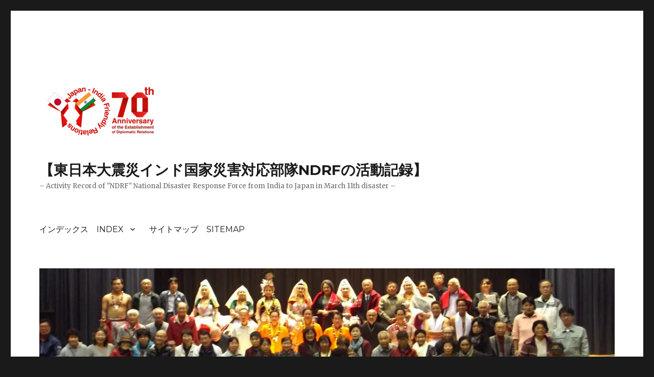

--- FILE ---
content_type: text/html; charset=UTF-8
request_url: http://www.ndrf-onagawa311.info/archives/1055
body_size: 21301
content:
<!DOCTYPE html>
<html dir="ltr" lang="ja"
	prefix="og: https://ogp.me/ns#"  class="no-js">
<head>
	<meta charset="UTF-8">
	<meta name="viewport" content="width=device-width, initial-scale=1">
	<link rel="profile" href="https://gmpg.org/xfn/11">
		<link rel="pingback" href="http://www.ndrf-onagawa311.info/xmlrpc.php">
		<script>(function(html){html.className = html.className.replace(/\bno-js\b/,'js')})(document.documentElement);</script>
<title>月命日（7月11日11時56分頃、鹿児島県薩摩で震度5強の地震） | 【東日本大震災インド国家災害対応部隊NDRFの活動記録】</title>
	<style>img:is([sizes="auto" i], [sizes^="auto," i]) { contain-intrinsic-size: 3000px 1500px }</style>
	
		<!-- All in One SEO 4.2.8 - aioseo.com -->
		<meta name="robots" content="max-image-preview:large" />
		<meta name="google-site-verification" content="QVPHBvcaTMSBAn8esNEatEcdxrGO9YzP7i6BD93DMIY" />
		<meta name="msvalidate.01" content="9AAFBAF4C04FA7BF68E1A490F48E0D3F" />
		<meta name="p:domain_verify" content="4f3f371bd17b468ebc1f481f7d2859d4" />
		<link rel="canonical" href="http://www.ndrf-onagawa311.info/archives/1055" />
		<meta name="generator" content="All in One SEO (AIOSEO) 4.2.8 " />
		<meta property="og:locale" content="ja_JP" />
		<meta property="og:site_name" content="【東日本大震災インド国家災害対応部隊NDRFの活動記録】" />
		<meta property="og:type" content="article" />
		<meta property="og:title" content="月命日（7月11日11時56分頃、鹿児島県薩摩で震度5強の地震） | 【東日本大震災インド国家災害対応部隊NDRFの活動記録】" />
		<meta property="og:url" content="http://www.ndrf-onagawa311.info/archives/1055" />
		<meta property="og:image" content="http://www.ndrf-onagawa311.info/wp-content/uploads/2017/07/000581-v-10000006165-00001.jpg" />
		<meta property="og:image:width" content="3008" />
		<meta property="og:image:height" content="2000" />
		<meta property="article:published_time" content="2017-07-11T04:14:39+00:00" />
		<meta property="article:modified_time" content="2017-07-11T04:48:50+00:00" />
		<meta name="twitter:card" content="summary" />
		<meta name="twitter:site" content="@ken_jr710" />
		<meta name="twitter:title" content="月命日（7月11日11時56分頃、鹿児島県薩摩で震度5強の地震） | 【東日本大震災インド国家災害対応部隊NDRFの活動記録】" />
		<meta name="twitter:creator" content="@ken_jr710" />
		<meta name="twitter:image" content="http://www.ndrf-onagawa311.info/wp-content/uploads/2017/07/000581-v-10000006165-00001.jpg" />
		<meta name="google" content="nositelinkssearchbox" />
		<script type="application/ld+json" class="aioseo-schema">
			{"@context":"https:\/\/schema.org","@graph":[{"@type":"Article","@id":"http:\/\/www.ndrf-onagawa311.info\/archives\/1055#article","name":"\u6708\u547d\u65e5\uff087\u670811\u65e511\u664256\u5206\u9803\u3001\u9e7f\u5150\u5cf6\u770c\u85a9\u6469\u3067\u9707\u5ea65\u5f37\u306e\u5730\u9707\uff09 | \u3010\u6771\u65e5\u672c\u5927\u9707\u707d\u30a4\u30f3\u30c9\u56fd\u5bb6\u707d\u5bb3\u5bfe\u5fdc\u90e8\u968aNDRF\u306e\u6d3b\u52d5\u8a18\u9332\u3011","headline":"\u6708\u547d\u65e5\uff087\u670811\u65e511\u664256\u5206\u9803\u3001\u9e7f\u5150\u5cf6\u770c\u85a9\u6469\u3067\u9707\u5ea65\u5f37\u306e\u5730\u9707\uff09","author":{"@id":"http:\/\/www.ndrf-onagawa311.info\/archives\/author\/kenichiro-hiramoto#author"},"publisher":{"@id":"http:\/\/www.ndrf-onagawa311.info\/#organization"},"image":{"@type":"ImageObject","url":"https:\/\/i0.wp.com\/www.ndrf-onagawa311.info\/wp-content\/uploads\/2017\/07\/000581-v-10000006165-00001.jpg?fit=3008%2C2000","width":3008,"height":2000},"datePublished":"2017-07-11T04:14:39+09:00","dateModified":"2017-07-11T04:48:50+09:00","inLanguage":"ja","mainEntityOfPage":{"@id":"http:\/\/www.ndrf-onagawa311.info\/archives\/1055#webpage"},"isPartOf":{"@id":"http:\/\/www.ndrf-onagawa311.info\/archives\/1055#webpage"},"articleSection":"\u9632\u707d\u30fb\u6e1b\u707d, \u6708\u547d\u65e5"},{"@type":"BreadcrumbList","@id":"http:\/\/www.ndrf-onagawa311.info\/archives\/1055#breadcrumblist","itemListElement":[{"@type":"ListItem","@id":"http:\/\/www.ndrf-onagawa311.info\/#listItem","position":1,"item":{"@type":"WebPage","@id":"http:\/\/www.ndrf-onagawa311.info\/","name":"\u30db\u30fc\u30e0","description":"\u30a4\u30f3\u30c7\u30c3\u30af\u30b9\uff5c\u3053\u306e\u30b5\u30a4\u30c8\u306f2011\u5e743\u670811\u65e5\u306b\u767a\u751f\u3057\u305f\u6771\u65e5\u672c\u5927\u9707\u707d\u3067\u3001\u30a4\u30f3\u30c9\u304b\u3089\u521d\u3081\u3066\u6d77\u5916\u3001\u65e5\u672c\u3078\u6d3e\u9063\u3055\u308c\u305f\u30a4\u30f3\u30c9\u56fd\u5bb6\u707d\u5bb3\u5bfe\u5fdc\u90e8\u968a\uff08\u901a\u79f0NDRF\uff09\u306e\u8a18\u9332\u3068\u3001\u305d\u308c\u3092\u304d\u3063\u304b\u3051\u3068\u3057\u305f\u65e5\u672c\u3068\u30a4\u30f3\u30c9\u3068\u306e\u65b0\u305f\u306a\u95a2\u4fc2\u306e\u7d4c\u7def\u306b\u3064\u3044\u3066\u8a18\u3057\u305f\u30b5\u30a4\u30c8\u3067\u3059\u3002\u3053\u3061\u3089\u306e\u30da\u30fc\u30b8\u304b\u3089\u8a00\u8a9e\uff08\u65e5\u672c\u8a9e\u30fb\u82f1\u8a9e\uff09\u3092\u9078\u3079\u307e\u3059\u3002","url":"http:\/\/www.ndrf-onagawa311.info\/"}}]},{"@type":"Organization","@id":"http:\/\/www.ndrf-onagawa311.info\/#organization","name":"\u3010\u6771\u65e5\u672c\u5927\u9707\u707d\u30a4\u30f3\u30c9\u56fd\u5bb6\u707d\u5bb3\u5bfe\u5fdc\u90e8\u968aNDRF\u306e\u6d3b\u52d5\u8a18\u9332\u3011","url":"http:\/\/www.ndrf-onagawa311.info\/","logo":{"@type":"ImageObject","url":"https:\/\/i0.wp.com\/www.ndrf-onagawa311.info\/wp-content\/uploads\/2022\/02\/cropped-JAPAN-INDIA-1.png?fit=240%2C169","@id":"http:\/\/www.ndrf-onagawa311.info\/#organizationLogo","width":240,"height":169},"image":{"@id":"http:\/\/www.ndrf-onagawa311.info\/#organizationLogo"},"sameAs":["https:\/\/twitter.com\/ken_jr710"]},{"@type":"WebPage","@id":"http:\/\/www.ndrf-onagawa311.info\/archives\/1055#webpage","url":"http:\/\/www.ndrf-onagawa311.info\/archives\/1055","name":"\u6708\u547d\u65e5\uff087\u670811\u65e511\u664256\u5206\u9803\u3001\u9e7f\u5150\u5cf6\u770c\u85a9\u6469\u3067\u9707\u5ea65\u5f37\u306e\u5730\u9707\uff09 | \u3010\u6771\u65e5\u672c\u5927\u9707\u707d\u30a4\u30f3\u30c9\u56fd\u5bb6\u707d\u5bb3\u5bfe\u5fdc\u90e8\u968aNDRF\u306e\u6d3b\u52d5\u8a18\u9332\u3011","inLanguage":"ja","isPartOf":{"@id":"http:\/\/www.ndrf-onagawa311.info\/#website"},"breadcrumb":{"@id":"http:\/\/www.ndrf-onagawa311.info\/archives\/1055#breadcrumblist"},"author":"http:\/\/www.ndrf-onagawa311.info\/archives\/author\/kenichiro-hiramoto#author","creator":"http:\/\/www.ndrf-onagawa311.info\/archives\/author\/kenichiro-hiramoto#author","image":{"@type":"ImageObject","url":"https:\/\/i0.wp.com\/www.ndrf-onagawa311.info\/wp-content\/uploads\/2017\/07\/000581-v-10000006165-00001.jpg?fit=3008%2C2000","@id":"http:\/\/www.ndrf-onagawa311.info\/#mainImage","width":3008,"height":2000},"primaryImageOfPage":{"@id":"http:\/\/www.ndrf-onagawa311.info\/archives\/1055#mainImage"},"datePublished":"2017-07-11T04:14:39+09:00","dateModified":"2017-07-11T04:48:50+09:00"},{"@type":"WebSite","@id":"http:\/\/www.ndrf-onagawa311.info\/#website","url":"http:\/\/www.ndrf-onagawa311.info\/","name":"\u3010\u6771\u65e5\u672c\u5927\u9707\u707d\u30a4\u30f3\u30c9\u56fd\u5bb6\u707d\u5bb3\u5bfe\u5fdc\u90e8\u968aNDRF\u306e\u6d3b\u52d5\u8a18\u9332\u3011","description":"- Activity Record of \"NDRF\" National Disaster Response Force from India to Japan in March 11th disaster -","inLanguage":"ja","publisher":{"@id":"http:\/\/www.ndrf-onagawa311.info\/#organization"}}]}
		</script>
		<!-- All in One SEO -->

<link rel='dns-prefetch' href='//secure.gravatar.com' />
<link rel='dns-prefetch' href='//fonts.googleapis.com' />
<link rel='dns-prefetch' href='//v0.wordpress.com' />
<link rel='dns-prefetch' href='//i0.wp.com' />
<link rel='dns-prefetch' href='//widgets.wp.com' />
<link rel='dns-prefetch' href='//s0.wp.com' />
<link rel='dns-prefetch' href='//0.gravatar.com' />
<link rel='dns-prefetch' href='//1.gravatar.com' />
<link rel='dns-prefetch' href='//2.gravatar.com' />
<link href='https://fonts.gstatic.com' crossorigin rel='preconnect' />
<link rel="alternate" type="application/rss+xml" title="【東日本大震災インド国家災害対応部隊NDRFの活動記録】 &raquo; フィード" href="http://www.ndrf-onagawa311.info/feed" />
<link rel="alternate" type="application/rss+xml" title="【東日本大震災インド国家災害対応部隊NDRFの活動記録】 &raquo; コメントフィード" href="http://www.ndrf-onagawa311.info/comments/feed" />
<link rel="alternate" type="application/rss+xml" title="【東日本大震災インド国家災害対応部隊NDRFの活動記録】 &raquo; 月命日（7月11日11時56分頃、鹿児島県薩摩で震度5強の地震） のコメントのフィード" href="http://www.ndrf-onagawa311.info/archives/1055/feed" />
<script>
window._wpemojiSettings = {"baseUrl":"https:\/\/s.w.org\/images\/core\/emoji\/16.0.1\/72x72\/","ext":".png","svgUrl":"https:\/\/s.w.org\/images\/core\/emoji\/16.0.1\/svg\/","svgExt":".svg","source":{"concatemoji":"http:\/\/www.ndrf-onagawa311.info\/wp-includes\/js\/wp-emoji-release.min.js?ver=6.8.3"}};
/*! This file is auto-generated */
!function(s,n){var o,i,e;function c(e){try{var t={supportTests:e,timestamp:(new Date).valueOf()};sessionStorage.setItem(o,JSON.stringify(t))}catch(e){}}function p(e,t,n){e.clearRect(0,0,e.canvas.width,e.canvas.height),e.fillText(t,0,0);var t=new Uint32Array(e.getImageData(0,0,e.canvas.width,e.canvas.height).data),a=(e.clearRect(0,0,e.canvas.width,e.canvas.height),e.fillText(n,0,0),new Uint32Array(e.getImageData(0,0,e.canvas.width,e.canvas.height).data));return t.every(function(e,t){return e===a[t]})}function u(e,t){e.clearRect(0,0,e.canvas.width,e.canvas.height),e.fillText(t,0,0);for(var n=e.getImageData(16,16,1,1),a=0;a<n.data.length;a++)if(0!==n.data[a])return!1;return!0}function f(e,t,n,a){switch(t){case"flag":return n(e,"\ud83c\udff3\ufe0f\u200d\u26a7\ufe0f","\ud83c\udff3\ufe0f\u200b\u26a7\ufe0f")?!1:!n(e,"\ud83c\udde8\ud83c\uddf6","\ud83c\udde8\u200b\ud83c\uddf6")&&!n(e,"\ud83c\udff4\udb40\udc67\udb40\udc62\udb40\udc65\udb40\udc6e\udb40\udc67\udb40\udc7f","\ud83c\udff4\u200b\udb40\udc67\u200b\udb40\udc62\u200b\udb40\udc65\u200b\udb40\udc6e\u200b\udb40\udc67\u200b\udb40\udc7f");case"emoji":return!a(e,"\ud83e\udedf")}return!1}function g(e,t,n,a){var r="undefined"!=typeof WorkerGlobalScope&&self instanceof WorkerGlobalScope?new OffscreenCanvas(300,150):s.createElement("canvas"),o=r.getContext("2d",{willReadFrequently:!0}),i=(o.textBaseline="top",o.font="600 32px Arial",{});return e.forEach(function(e){i[e]=t(o,e,n,a)}),i}function t(e){var t=s.createElement("script");t.src=e,t.defer=!0,s.head.appendChild(t)}"undefined"!=typeof Promise&&(o="wpEmojiSettingsSupports",i=["flag","emoji"],n.supports={everything:!0,everythingExceptFlag:!0},e=new Promise(function(e){s.addEventListener("DOMContentLoaded",e,{once:!0})}),new Promise(function(t){var n=function(){try{var e=JSON.parse(sessionStorage.getItem(o));if("object"==typeof e&&"number"==typeof e.timestamp&&(new Date).valueOf()<e.timestamp+604800&&"object"==typeof e.supportTests)return e.supportTests}catch(e){}return null}();if(!n){if("undefined"!=typeof Worker&&"undefined"!=typeof OffscreenCanvas&&"undefined"!=typeof URL&&URL.createObjectURL&&"undefined"!=typeof Blob)try{var e="postMessage("+g.toString()+"("+[JSON.stringify(i),f.toString(),p.toString(),u.toString()].join(",")+"));",a=new Blob([e],{type:"text/javascript"}),r=new Worker(URL.createObjectURL(a),{name:"wpTestEmojiSupports"});return void(r.onmessage=function(e){c(n=e.data),r.terminate(),t(n)})}catch(e){}c(n=g(i,f,p,u))}t(n)}).then(function(e){for(var t in e)n.supports[t]=e[t],n.supports.everything=n.supports.everything&&n.supports[t],"flag"!==t&&(n.supports.everythingExceptFlag=n.supports.everythingExceptFlag&&n.supports[t]);n.supports.everythingExceptFlag=n.supports.everythingExceptFlag&&!n.supports.flag,n.DOMReady=!1,n.readyCallback=function(){n.DOMReady=!0}}).then(function(){return e}).then(function(){var e;n.supports.everything||(n.readyCallback(),(e=n.source||{}).concatemoji?t(e.concatemoji):e.wpemoji&&e.twemoji&&(t(e.twemoji),t(e.wpemoji)))}))}((window,document),window._wpemojiSettings);
</script>
<link rel='stylesheet' id='twentysixteen-jetpack-css' href='http://www.ndrf-onagawa311.info/wp-content/plugins/jetpack/modules/theme-tools/compat/twentysixteen.css?ver=11.6.2' media='all' />
<style id='wp-emoji-styles-inline-css'>

	img.wp-smiley, img.emoji {
		display: inline !important;
		border: none !important;
		box-shadow: none !important;
		height: 1em !important;
		width: 1em !important;
		margin: 0 0.07em !important;
		vertical-align: -0.1em !important;
		background: none !important;
		padding: 0 !important;
	}
</style>
<link rel='stylesheet' id='wp-block-library-css' href='http://www.ndrf-onagawa311.info/wp-includes/css/dist/block-library/style.min.css?ver=6.8.3' media='all' />
<style id='wp-block-library-inline-css'>
.has-text-align-justify{text-align:justify;}
</style>
<style id='wp-block-library-theme-inline-css'>
.wp-block-audio :where(figcaption){color:#555;font-size:13px;text-align:center}.is-dark-theme .wp-block-audio :where(figcaption){color:#ffffffa6}.wp-block-audio{margin:0 0 1em}.wp-block-code{border:1px solid #ccc;border-radius:4px;font-family:Menlo,Consolas,monaco,monospace;padding:.8em 1em}.wp-block-embed :where(figcaption){color:#555;font-size:13px;text-align:center}.is-dark-theme .wp-block-embed :where(figcaption){color:#ffffffa6}.wp-block-embed{margin:0 0 1em}.blocks-gallery-caption{color:#555;font-size:13px;text-align:center}.is-dark-theme .blocks-gallery-caption{color:#ffffffa6}:root :where(.wp-block-image figcaption){color:#555;font-size:13px;text-align:center}.is-dark-theme :root :where(.wp-block-image figcaption){color:#ffffffa6}.wp-block-image{margin:0 0 1em}.wp-block-pullquote{border-bottom:4px solid;border-top:4px solid;color:currentColor;margin-bottom:1.75em}.wp-block-pullquote cite,.wp-block-pullquote footer,.wp-block-pullquote__citation{color:currentColor;font-size:.8125em;font-style:normal;text-transform:uppercase}.wp-block-quote{border-left:.25em solid;margin:0 0 1.75em;padding-left:1em}.wp-block-quote cite,.wp-block-quote footer{color:currentColor;font-size:.8125em;font-style:normal;position:relative}.wp-block-quote:where(.has-text-align-right){border-left:none;border-right:.25em solid;padding-left:0;padding-right:1em}.wp-block-quote:where(.has-text-align-center){border:none;padding-left:0}.wp-block-quote.is-large,.wp-block-quote.is-style-large,.wp-block-quote:where(.is-style-plain){border:none}.wp-block-search .wp-block-search__label{font-weight:700}.wp-block-search__button{border:1px solid #ccc;padding:.375em .625em}:where(.wp-block-group.has-background){padding:1.25em 2.375em}.wp-block-separator.has-css-opacity{opacity:.4}.wp-block-separator{border:none;border-bottom:2px solid;margin-left:auto;margin-right:auto}.wp-block-separator.has-alpha-channel-opacity{opacity:1}.wp-block-separator:not(.is-style-wide):not(.is-style-dots){width:100px}.wp-block-separator.has-background:not(.is-style-dots){border-bottom:none;height:1px}.wp-block-separator.has-background:not(.is-style-wide):not(.is-style-dots){height:2px}.wp-block-table{margin:0 0 1em}.wp-block-table td,.wp-block-table th{word-break:normal}.wp-block-table :where(figcaption){color:#555;font-size:13px;text-align:center}.is-dark-theme .wp-block-table :where(figcaption){color:#ffffffa6}.wp-block-video :where(figcaption){color:#555;font-size:13px;text-align:center}.is-dark-theme .wp-block-video :where(figcaption){color:#ffffffa6}.wp-block-video{margin:0 0 1em}:root :where(.wp-block-template-part.has-background){margin-bottom:0;margin-top:0;padding:1.25em 2.375em}
</style>
<style id='classic-theme-styles-inline-css'>
/*! This file is auto-generated */
.wp-block-button__link{color:#fff;background-color:#32373c;border-radius:9999px;box-shadow:none;text-decoration:none;padding:calc(.667em + 2px) calc(1.333em + 2px);font-size:1.125em}.wp-block-file__button{background:#32373c;color:#fff;text-decoration:none}
</style>
<link rel='stylesheet' id='mediaelement-css' href='http://www.ndrf-onagawa311.info/wp-includes/js/mediaelement/mediaelementplayer-legacy.min.css?ver=4.2.17' media='all' />
<link rel='stylesheet' id='wp-mediaelement-css' href='http://www.ndrf-onagawa311.info/wp-includes/js/mediaelement/wp-mediaelement.min.css?ver=6.8.3' media='all' />
<style id='global-styles-inline-css'>
:root{--wp--preset--aspect-ratio--square: 1;--wp--preset--aspect-ratio--4-3: 4/3;--wp--preset--aspect-ratio--3-4: 3/4;--wp--preset--aspect-ratio--3-2: 3/2;--wp--preset--aspect-ratio--2-3: 2/3;--wp--preset--aspect-ratio--16-9: 16/9;--wp--preset--aspect-ratio--9-16: 9/16;--wp--preset--color--black: #000000;--wp--preset--color--cyan-bluish-gray: #abb8c3;--wp--preset--color--white: #fff;--wp--preset--color--pale-pink: #f78da7;--wp--preset--color--vivid-red: #cf2e2e;--wp--preset--color--luminous-vivid-orange: #ff6900;--wp--preset--color--luminous-vivid-amber: #fcb900;--wp--preset--color--light-green-cyan: #7bdcb5;--wp--preset--color--vivid-green-cyan: #00d084;--wp--preset--color--pale-cyan-blue: #8ed1fc;--wp--preset--color--vivid-cyan-blue: #0693e3;--wp--preset--color--vivid-purple: #9b51e0;--wp--preset--color--dark-gray: #1a1a1a;--wp--preset--color--medium-gray: #686868;--wp--preset--color--light-gray: #e5e5e5;--wp--preset--color--blue-gray: #4d545c;--wp--preset--color--bright-blue: #007acc;--wp--preset--color--light-blue: #9adffd;--wp--preset--color--dark-brown: #402b30;--wp--preset--color--medium-brown: #774e24;--wp--preset--color--dark-red: #640c1f;--wp--preset--color--bright-red: #ff675f;--wp--preset--color--yellow: #ffef8e;--wp--preset--gradient--vivid-cyan-blue-to-vivid-purple: linear-gradient(135deg,rgba(6,147,227,1) 0%,rgb(155,81,224) 100%);--wp--preset--gradient--light-green-cyan-to-vivid-green-cyan: linear-gradient(135deg,rgb(122,220,180) 0%,rgb(0,208,130) 100%);--wp--preset--gradient--luminous-vivid-amber-to-luminous-vivid-orange: linear-gradient(135deg,rgba(252,185,0,1) 0%,rgba(255,105,0,1) 100%);--wp--preset--gradient--luminous-vivid-orange-to-vivid-red: linear-gradient(135deg,rgba(255,105,0,1) 0%,rgb(207,46,46) 100%);--wp--preset--gradient--very-light-gray-to-cyan-bluish-gray: linear-gradient(135deg,rgb(238,238,238) 0%,rgb(169,184,195) 100%);--wp--preset--gradient--cool-to-warm-spectrum: linear-gradient(135deg,rgb(74,234,220) 0%,rgb(151,120,209) 20%,rgb(207,42,186) 40%,rgb(238,44,130) 60%,rgb(251,105,98) 80%,rgb(254,248,76) 100%);--wp--preset--gradient--blush-light-purple: linear-gradient(135deg,rgb(255,206,236) 0%,rgb(152,150,240) 100%);--wp--preset--gradient--blush-bordeaux: linear-gradient(135deg,rgb(254,205,165) 0%,rgb(254,45,45) 50%,rgb(107,0,62) 100%);--wp--preset--gradient--luminous-dusk: linear-gradient(135deg,rgb(255,203,112) 0%,rgb(199,81,192) 50%,rgb(65,88,208) 100%);--wp--preset--gradient--pale-ocean: linear-gradient(135deg,rgb(255,245,203) 0%,rgb(182,227,212) 50%,rgb(51,167,181) 100%);--wp--preset--gradient--electric-grass: linear-gradient(135deg,rgb(202,248,128) 0%,rgb(113,206,126) 100%);--wp--preset--gradient--midnight: linear-gradient(135deg,rgb(2,3,129) 0%,rgb(40,116,252) 100%);--wp--preset--font-size--small: 13px;--wp--preset--font-size--medium: 20px;--wp--preset--font-size--large: 36px;--wp--preset--font-size--x-large: 42px;--wp--preset--spacing--20: 0.44rem;--wp--preset--spacing--30: 0.67rem;--wp--preset--spacing--40: 1rem;--wp--preset--spacing--50: 1.5rem;--wp--preset--spacing--60: 2.25rem;--wp--preset--spacing--70: 3.38rem;--wp--preset--spacing--80: 5.06rem;--wp--preset--shadow--natural: 6px 6px 9px rgba(0, 0, 0, 0.2);--wp--preset--shadow--deep: 12px 12px 50px rgba(0, 0, 0, 0.4);--wp--preset--shadow--sharp: 6px 6px 0px rgba(0, 0, 0, 0.2);--wp--preset--shadow--outlined: 6px 6px 0px -3px rgba(255, 255, 255, 1), 6px 6px rgba(0, 0, 0, 1);--wp--preset--shadow--crisp: 6px 6px 0px rgba(0, 0, 0, 1);}:where(.is-layout-flex){gap: 0.5em;}:where(.is-layout-grid){gap: 0.5em;}body .is-layout-flex{display: flex;}.is-layout-flex{flex-wrap: wrap;align-items: center;}.is-layout-flex > :is(*, div){margin: 0;}body .is-layout-grid{display: grid;}.is-layout-grid > :is(*, div){margin: 0;}:where(.wp-block-columns.is-layout-flex){gap: 2em;}:where(.wp-block-columns.is-layout-grid){gap: 2em;}:where(.wp-block-post-template.is-layout-flex){gap: 1.25em;}:where(.wp-block-post-template.is-layout-grid){gap: 1.25em;}.has-black-color{color: var(--wp--preset--color--black) !important;}.has-cyan-bluish-gray-color{color: var(--wp--preset--color--cyan-bluish-gray) !important;}.has-white-color{color: var(--wp--preset--color--white) !important;}.has-pale-pink-color{color: var(--wp--preset--color--pale-pink) !important;}.has-vivid-red-color{color: var(--wp--preset--color--vivid-red) !important;}.has-luminous-vivid-orange-color{color: var(--wp--preset--color--luminous-vivid-orange) !important;}.has-luminous-vivid-amber-color{color: var(--wp--preset--color--luminous-vivid-amber) !important;}.has-light-green-cyan-color{color: var(--wp--preset--color--light-green-cyan) !important;}.has-vivid-green-cyan-color{color: var(--wp--preset--color--vivid-green-cyan) !important;}.has-pale-cyan-blue-color{color: var(--wp--preset--color--pale-cyan-blue) !important;}.has-vivid-cyan-blue-color{color: var(--wp--preset--color--vivid-cyan-blue) !important;}.has-vivid-purple-color{color: var(--wp--preset--color--vivid-purple) !important;}.has-black-background-color{background-color: var(--wp--preset--color--black) !important;}.has-cyan-bluish-gray-background-color{background-color: var(--wp--preset--color--cyan-bluish-gray) !important;}.has-white-background-color{background-color: var(--wp--preset--color--white) !important;}.has-pale-pink-background-color{background-color: var(--wp--preset--color--pale-pink) !important;}.has-vivid-red-background-color{background-color: var(--wp--preset--color--vivid-red) !important;}.has-luminous-vivid-orange-background-color{background-color: var(--wp--preset--color--luminous-vivid-orange) !important;}.has-luminous-vivid-amber-background-color{background-color: var(--wp--preset--color--luminous-vivid-amber) !important;}.has-light-green-cyan-background-color{background-color: var(--wp--preset--color--light-green-cyan) !important;}.has-vivid-green-cyan-background-color{background-color: var(--wp--preset--color--vivid-green-cyan) !important;}.has-pale-cyan-blue-background-color{background-color: var(--wp--preset--color--pale-cyan-blue) !important;}.has-vivid-cyan-blue-background-color{background-color: var(--wp--preset--color--vivid-cyan-blue) !important;}.has-vivid-purple-background-color{background-color: var(--wp--preset--color--vivid-purple) !important;}.has-black-border-color{border-color: var(--wp--preset--color--black) !important;}.has-cyan-bluish-gray-border-color{border-color: var(--wp--preset--color--cyan-bluish-gray) !important;}.has-white-border-color{border-color: var(--wp--preset--color--white) !important;}.has-pale-pink-border-color{border-color: var(--wp--preset--color--pale-pink) !important;}.has-vivid-red-border-color{border-color: var(--wp--preset--color--vivid-red) !important;}.has-luminous-vivid-orange-border-color{border-color: var(--wp--preset--color--luminous-vivid-orange) !important;}.has-luminous-vivid-amber-border-color{border-color: var(--wp--preset--color--luminous-vivid-amber) !important;}.has-light-green-cyan-border-color{border-color: var(--wp--preset--color--light-green-cyan) !important;}.has-vivid-green-cyan-border-color{border-color: var(--wp--preset--color--vivid-green-cyan) !important;}.has-pale-cyan-blue-border-color{border-color: var(--wp--preset--color--pale-cyan-blue) !important;}.has-vivid-cyan-blue-border-color{border-color: var(--wp--preset--color--vivid-cyan-blue) !important;}.has-vivid-purple-border-color{border-color: var(--wp--preset--color--vivid-purple) !important;}.has-vivid-cyan-blue-to-vivid-purple-gradient-background{background: var(--wp--preset--gradient--vivid-cyan-blue-to-vivid-purple) !important;}.has-light-green-cyan-to-vivid-green-cyan-gradient-background{background: var(--wp--preset--gradient--light-green-cyan-to-vivid-green-cyan) !important;}.has-luminous-vivid-amber-to-luminous-vivid-orange-gradient-background{background: var(--wp--preset--gradient--luminous-vivid-amber-to-luminous-vivid-orange) !important;}.has-luminous-vivid-orange-to-vivid-red-gradient-background{background: var(--wp--preset--gradient--luminous-vivid-orange-to-vivid-red) !important;}.has-very-light-gray-to-cyan-bluish-gray-gradient-background{background: var(--wp--preset--gradient--very-light-gray-to-cyan-bluish-gray) !important;}.has-cool-to-warm-spectrum-gradient-background{background: var(--wp--preset--gradient--cool-to-warm-spectrum) !important;}.has-blush-light-purple-gradient-background{background: var(--wp--preset--gradient--blush-light-purple) !important;}.has-blush-bordeaux-gradient-background{background: var(--wp--preset--gradient--blush-bordeaux) !important;}.has-luminous-dusk-gradient-background{background: var(--wp--preset--gradient--luminous-dusk) !important;}.has-pale-ocean-gradient-background{background: var(--wp--preset--gradient--pale-ocean) !important;}.has-electric-grass-gradient-background{background: var(--wp--preset--gradient--electric-grass) !important;}.has-midnight-gradient-background{background: var(--wp--preset--gradient--midnight) !important;}.has-small-font-size{font-size: var(--wp--preset--font-size--small) !important;}.has-medium-font-size{font-size: var(--wp--preset--font-size--medium) !important;}.has-large-font-size{font-size: var(--wp--preset--font-size--large) !important;}.has-x-large-font-size{font-size: var(--wp--preset--font-size--x-large) !important;}
:where(.wp-block-post-template.is-layout-flex){gap: 1.25em;}:where(.wp-block-post-template.is-layout-grid){gap: 1.25em;}
:where(.wp-block-columns.is-layout-flex){gap: 2em;}:where(.wp-block-columns.is-layout-grid){gap: 2em;}
:root :where(.wp-block-pullquote){font-size: 1.5em;line-height: 1.6;}
</style>
<link rel='stylesheet' id='contact-form-7-css' href='http://www.ndrf-onagawa311.info/wp-content/plugins/contact-form-7/includes/css/styles.css?ver=5.7.1' media='all' />
<link rel='stylesheet' id='hamburger.css-css' href='http://www.ndrf-onagawa311.info/wp-content/plugins/wp-responsive-menu/assets/css/wpr-hamburger.css?ver=3.1.7.4' media='all' />
<link rel='stylesheet' id='wprmenu.css-css' href='http://www.ndrf-onagawa311.info/wp-content/plugins/wp-responsive-menu/assets/css/wprmenu.css?ver=3.1.7.4' media='all' />
<style id='wprmenu.css-inline-css'>
@media only screen and ( max-width: 768px ) {html body div.wprm-wrapper {overflow: scroll;}#mg-wprm-wrap ul li {border-top: solid 1px rgb( 13,13,13 );border-bottom: solid 1px rgb( 19,18,18 );}#wprmenu_bar {background-image: url();background-size:;background-repeat: ;}#wprmenu_bar {background-color: #0D0D0D;}html body div#mg-wprm-wrap .wpr_submit .icon.icon-search {color: ;}#wprmenu_bar .menu_title,#wprmenu_bar .wprmenu_icon_menu,#wprmenu_bar .menu_title a {color: #F2F2F2;}#wprmenu_bar .menu_title {font-size: px;font-weight: ;}#mg-wprm-wrap li.menu-item a {font-size: px;text-transform: ;font-weight: ;}#mg-wprm-wrap li.menu-item-has-children ul.sub-menu a {font-size: px;text-transform: ;font-weight: ;}#mg-wprm-wrap li.current-menu-item > a {background: ;}#mg-wprm-wrap li.current-menu-item > a,#mg-wprm-wrap li.current-menu-item span.wprmenu_icon{color:!important;}#mg-wprm-wrap {background-color: #2E2E2E;}.cbp-spmenu-push-toright,.cbp-spmenu-push-toright .mm-slideout {left: 80% ;}.cbp-spmenu-push-toleft {left: -80% ;}#mg-wprm-wrap.cbp-spmenu-right,#mg-wprm-wrap.cbp-spmenu-left,#mg-wprm-wrap.cbp-spmenu-right.custom,#mg-wprm-wrap.cbp-spmenu-left.custom,.cbp-spmenu-vertical {width: 80%;max-width: px;}#mg-wprm-wrap ul#wprmenu_menu_ul li.menu-item a,div#mg-wprm-wrap ul li span.wprmenu_icon {color: #CFCFCF;}#mg-wprm-wrap ul#wprmenu_menu_ul li.menu-item:valid ~ a{color: ;}#mg-wprm-wrap ul#wprmenu_menu_ul li.menu-item a:hover {background: ;color: #606060 !important;}div#mg-wprm-wrap ul>li:hover>span.wprmenu_icon {color: #606060 !important;}.wprmenu_bar .hamburger-inner,.wprmenu_bar .hamburger-inner::before,.wprmenu_bar .hamburger-inner::after {background: #FFFFFF;}.wprmenu_bar .hamburger:hover .hamburger-inner,.wprmenu_bar .hamburger:hover .hamburger-inner::before,.wprmenu_bar .hamburger:hover .hamburger-inner::after {background: ;}div.wprmenu_bar div.hamburger{padding-right: 6px !important;}#wprmenu_menu.left {width:80%;left: -80%;right: auto;}#wprmenu_menu.right {width:80%;right: -80%;left: auto;}.wprmenu_bar .hamburger {float: left;}.wprmenu_bar #custom_menu_icon.hamburger {top: px;left: px;float: left !important;background-color: ;}.wpr_custom_menu #custom_menu_icon {display: block;}html { padding-top: 42px !important; }#wprmenu_bar,#mg-wprm-wrap { display: block; }div#wpadminbar { position: fixed; }}
</style>
<link rel='stylesheet' id='wpr_icons-css' href='http://www.ndrf-onagawa311.info/wp-content/plugins/wp-responsive-menu/inc/assets/icons/wpr-icons.css?ver=3.1.7.4' media='all' />
<link rel='stylesheet' id='twentysixteen-fonts-css' href='https://fonts.googleapis.com/css?family=Merriweather%3A400%2C700%2C900%2C400italic%2C700italic%2C900italic%7CMontserrat%3A400%2C700%7CInconsolata%3A400&#038;subset=latin%2Clatin-ext&#038;display=fallback' media='all' />
<link rel='stylesheet' id='genericons-css' href='http://www.ndrf-onagawa311.info/wp-content/plugins/jetpack/_inc/genericons/genericons/genericons.css?ver=3.1' media='all' />
<link rel='stylesheet' id='twentysixteen-style-css' href='http://www.ndrf-onagawa311.info/wp-content/themes/twentysixteen/style.css?ver=20221101' media='all' />
<link rel='stylesheet' id='twentysixteen-block-style-css' href='http://www.ndrf-onagawa311.info/wp-content/themes/twentysixteen/css/blocks.css?ver=20221004' media='all' />
<!--[if lt IE 10]>
<link rel='stylesheet' id='twentysixteen-ie-css' href='http://www.ndrf-onagawa311.info/wp-content/themes/twentysixteen/css/ie.css?ver=20170530' media='all' />
<![endif]-->
<!--[if lt IE 9]>
<link rel='stylesheet' id='twentysixteen-ie8-css' href='http://www.ndrf-onagawa311.info/wp-content/themes/twentysixteen/css/ie8.css?ver=20170530' media='all' />
<![endif]-->
<!--[if lt IE 8]>
<link rel='stylesheet' id='twentysixteen-ie7-css' href='http://www.ndrf-onagawa311.info/wp-content/themes/twentysixteen/css/ie7.css?ver=20170530' media='all' />
<![endif]-->
<link rel='stylesheet' id='social-logos-css' href='http://www.ndrf-onagawa311.info/wp-content/plugins/jetpack/_inc/social-logos/social-logos.min.css?ver=11.6.2' media='all' />
<link rel='stylesheet' id='jetpack_css-css' href='http://www.ndrf-onagawa311.info/wp-content/plugins/jetpack/css/jetpack.css?ver=11.6.2' media='all' />
<script id="jetpack_related-posts-js-extra">
var related_posts_js_options = {"post_heading":"h4"};
</script>
<script src="http://www.ndrf-onagawa311.info/wp-content/plugins/jetpack/_inc/build/related-posts/related-posts.min.js?ver=20211209" id="jetpack_related-posts-js"></script>
<script src="http://www.ndrf-onagawa311.info/wp-includes/js/jquery/jquery.min.js?ver=3.7.1" id="jquery-core-js"></script>
<script src="http://www.ndrf-onagawa311.info/wp-includes/js/jquery/jquery-migrate.min.js?ver=3.4.1" id="jquery-migrate-js"></script>
<script src="http://www.ndrf-onagawa311.info/wp-content/plugins/wp-responsive-menu/assets/js/modernizr.custom.js?ver=3.1.7.4" id="modernizr-js"></script>
<script src="http://www.ndrf-onagawa311.info/wp-content/plugins/wp-responsive-menu/assets/js/jquery.touchSwipe.min.js?ver=3.1.7.4" id="touchSwipe-js"></script>
<script id="wprmenu.js-js-extra">
var wprmenu = {"zooming":"yes","from_width":"768","push_width":"","menu_width":"80","parent_click":"","swipe":"yes","enable_overlay":""};
</script>
<script src="http://www.ndrf-onagawa311.info/wp-content/plugins/wp-responsive-menu/assets/js/wprmenu.js?ver=3.1.7.4" id="wprmenu.js-js"></script>
<!--[if lt IE 9]>
<script src="http://www.ndrf-onagawa311.info/wp-content/themes/twentysixteen/js/html5.js?ver=3.7.3" id="twentysixteen-html5-js"></script>
<![endif]-->
<link rel="https://api.w.org/" href="http://www.ndrf-onagawa311.info/wp-json/" /><link rel="alternate" title="JSON" type="application/json" href="http://www.ndrf-onagawa311.info/wp-json/wp/v2/posts/1055" /><link rel="EditURI" type="application/rsd+xml" title="RSD" href="http://www.ndrf-onagawa311.info/xmlrpc.php?rsd" />
<meta name="generator" content="WordPress 6.8.3" />
<link rel='shortlink' href='https://wp.me/p838ts-h1' />
<link rel="alternate" title="oEmbed (JSON)" type="application/json+oembed" href="http://www.ndrf-onagawa311.info/wp-json/oembed/1.0/embed?url=http%3A%2F%2Fwww.ndrf-onagawa311.info%2Farchives%2F1055" />
<link rel="alternate" title="oEmbed (XML)" type="text/xml+oembed" href="http://www.ndrf-onagawa311.info/wp-json/oembed/1.0/embed?url=http%3A%2F%2Fwww.ndrf-onagawa311.info%2Farchives%2F1055&#038;format=xml" />
	<style>img#wpstats{display:none}</style>
		
        <script type="text/javascript">
            var jQueryMigrateHelperHasSentDowngrade = false;

			window.onerror = function( msg, url, line, col, error ) {
				// Break out early, do not processing if a downgrade reqeust was already sent.
				if ( jQueryMigrateHelperHasSentDowngrade ) {
					return true;
                }

				var xhr = new XMLHttpRequest();
				var nonce = 'db2931c57c';
				var jQueryFunctions = [
					'andSelf',
					'browser',
					'live',
					'boxModel',
					'support.boxModel',
					'size',
					'swap',
					'clean',
					'sub',
                ];
				var match_pattern = /\)\.(.+?) is not a function/;
                var erroredFunction = msg.match( match_pattern );

                // If there was no matching functions, do not try to downgrade.
                if ( typeof erroredFunction !== 'object' || typeof erroredFunction[1] === "undefined" || -1 === jQueryFunctions.indexOf( erroredFunction[1] ) ) {
                    return true;
                }

                // Set that we've now attempted a downgrade request.
                jQueryMigrateHelperHasSentDowngrade = true;

				xhr.open( 'POST', 'http://www.ndrf-onagawa311.info/wp-admin/admin-ajax.php' );
				xhr.setRequestHeader( 'Content-Type', 'application/x-www-form-urlencoded' );
				xhr.onload = function () {
					var response,
                        reload = false;

					if ( 200 === xhr.status ) {
                        try {
                        	response = JSON.parse( xhr.response );

                        	reload = response.data.reload;
                        } catch ( e ) {
                        	reload = false;
                        }
                    }

					// Automatically reload the page if a deprecation caused an automatic downgrade, ensure visitors get the best possible experience.
					if ( reload ) {
						location.reload();
                    }
				};

				xhr.send( encodeURI( 'action=jquery-migrate-downgrade-version&_wpnonce=' + nonce ) );

				// Suppress error alerts in older browsers
				return true;
			}
        </script>

		
<!-- BEGIN: WP Social Bookmarking Light HEAD -->
<style type="text/css">.wp_social_bookmarking_light{
    border: 0 !important;
    padding: 10px 0 20px 0 !important;
    margin: 0 !important;
}
.wp_social_bookmarking_light div{
    float: left !important;
    border: 0 !important;
    padding: 0 !important;
    margin: 0 5px 0px 0 !important;
    min-height: 30px !important;
    line-height: 18px !important;
    text-indent: 0 !important;
}
.wp_social_bookmarking_light img{
    border: 0 !important;
    padding: 0;
    margin: 0;
    vertical-align: top !important;
}
.wp_social_bookmarking_light_clear{
    clear: both !important;
}
#fb-root{
    display: none;
}
.wsbl_twitter{
    width: 100px;
}
.wsbl_facebook_like iframe{
    max-width: none !important;
}
.wsbl_pinterest a{
    border: 0px !important;
}
</style>
<!-- END: WP Social Bookmarking Light HEAD -->
<link rel="icon" href="https://i0.wp.com/www.ndrf-onagawa311.info/wp-content/uploads/2016/10/602149_10151340467382695_1272670575_n.jpg?fit=32%2C32" sizes="32x32" />
<link rel="icon" href="https://i0.wp.com/www.ndrf-onagawa311.info/wp-content/uploads/2016/10/602149_10151340467382695_1272670575_n.jpg?fit=140%2C140" sizes="192x192" />
<link rel="apple-touch-icon" href="https://i0.wp.com/www.ndrf-onagawa311.info/wp-content/uploads/2016/10/602149_10151340467382695_1272670575_n.jpg?fit=140%2C140" />
<meta name="msapplication-TileImage" content="https://i0.wp.com/www.ndrf-onagawa311.info/wp-content/uploads/2016/10/602149_10151340467382695_1272670575_n.jpg?fit=140%2C140" />
</head>

<body class="wp-singular post-template-default single single-post postid-1055 single-format-standard wp-custom-logo wp-embed-responsive wp-theme-twentysixteen">
<div id="page" class="site">
	<div class="site-inner">
		<a class="skip-link screen-reader-text" href="#content">コンテンツへスキップ</a>

		<header id="masthead" class="site-header">
			<div class="site-header-main">
				<div class="site-branding">
					<a href="http://www.ndrf-onagawa311.info/" class="custom-logo-link" rel="home"><img width="240" height="169" src="https://i0.wp.com/www.ndrf-onagawa311.info/wp-content/uploads/2022/02/cropped-JAPAN-INDIA-1.png?fit=240%2C169" class="custom-logo" alt="【東日本大震災インド国家災害対応部隊NDRFの活動記録】" decoding="async" data-attachment-id="2156" data-permalink="http://www.ndrf-onagawa311.info/cropped-japan-india-1-png" data-orig-file="https://i0.wp.com/www.ndrf-onagawa311.info/wp-content/uploads/2022/02/cropped-JAPAN-INDIA-1.png?fit=240%2C169" data-orig-size="240,169" data-comments-opened="0" data-image-meta="{&quot;aperture&quot;:&quot;0&quot;,&quot;credit&quot;:&quot;&quot;,&quot;camera&quot;:&quot;&quot;,&quot;caption&quot;:&quot;&quot;,&quot;created_timestamp&quot;:&quot;0&quot;,&quot;copyright&quot;:&quot;&quot;,&quot;focal_length&quot;:&quot;0&quot;,&quot;iso&quot;:&quot;0&quot;,&quot;shutter_speed&quot;:&quot;0&quot;,&quot;title&quot;:&quot;&quot;,&quot;orientation&quot;:&quot;0&quot;}" data-image-title="cropped-JAPAN-INDIA-1.png" data-image-description="&lt;p&gt;http://www.ndrf-onagawa311.info/wp-content/uploads/2022/02/cropped-JAPAN-INDIA-1.png&lt;/p&gt;
" data-image-caption="" data-medium-file="https://i0.wp.com/www.ndrf-onagawa311.info/wp-content/uploads/2022/02/cropped-JAPAN-INDIA-1.png?fit=240%2C169" data-large-file="https://i0.wp.com/www.ndrf-onagawa311.info/wp-content/uploads/2022/02/cropped-JAPAN-INDIA-1.png?fit=240%2C169" /></a>
											<p class="site-title"><a href="http://www.ndrf-onagawa311.info/" rel="home">【東日本大震災インド国家災害対応部隊NDRFの活動記録】</a></p>
												<p class="site-description">&#8211; Activity Record of &quot;NDRF&quot; National Disaster Response Force from India to Japan in March 11th disaster &#8211;</p>
									</div><!-- .site-branding -->

									<button id="menu-toggle" class="menu-toggle">メニュー</button>

					<div id="site-header-menu" class="site-header-menu">
													<nav id="site-navigation" class="main-navigation" aria-label="メインメニュー">
								<div class="menu-%e3%83%a1%e3%83%8b%e3%83%a5%e3%83%bc-container"><ul id="menu-%e3%83%a1%e3%83%8b%e3%83%a5%e3%83%bc" class="primary-menu"><li id="menu-item-942" class="menu-item menu-item-type-post_type menu-item-object-page menu-item-home menu-item-has-children menu-item-942"><a href="http://www.ndrf-onagawa311.info/">インデックス　INDEX</a>
<ul class="sub-menu">
	<li id="menu-item-393" class="menu-item menu-item-type-post_type menu-item-object-page menu-item-has-children menu-item-393"><a href="http://www.ndrf-onagawa311.info/ndrf/jp">プロローグ（日本語）</a>
	<ul class="sub-menu">
		<li id="menu-item-95" class="menu-item menu-item-type-post_type menu-item-object-page menu-item-95"><a href="http://www.ndrf-onagawa311.info/ndrf/jp-2">インド隊2011</a></li>
		<li id="menu-item-93" class="menu-item menu-item-type-post_type menu-item-object-page menu-item-93"><a href="http://www.ndrf-onagawa311.info/ndrf/jp-3">インド隊2012</a></li>
		<li id="menu-item-153" class="menu-item menu-item-type-post_type menu-item-object-page menu-item-153"><a href="http://www.ndrf-onagawa311.info/ndrf/jp-4">インド隊2013</a></li>
		<li id="menu-item-92" class="menu-item menu-item-type-post_type menu-item-object-page menu-item-92"><a href="http://www.ndrf-onagawa311.info/ndrf/jp-5">インド隊2014</a></li>
		<li id="menu-item-764" class="menu-item menu-item-type-post_type menu-item-object-page menu-item-764"><a href="http://www.ndrf-onagawa311.info/ndrf/jp-6">インド隊2015</a></li>
		<li id="menu-item-791" class="menu-item menu-item-type-post_type menu-item-object-page menu-item-791"><a href="http://www.ndrf-onagawa311.info/ndrf/jp-7">インド隊2016</a></li>
		<li id="menu-item-1305" class="menu-item menu-item-type-post_type menu-item-object-page menu-item-1305"><a href="http://www.ndrf-onagawa311.info/ndrf/jp-8">インド隊2017</a></li>
		<li id="menu-item-1592" class="menu-item menu-item-type-post_type menu-item-object-page menu-item-1592"><a href="http://www.ndrf-onagawa311.info/ndrf/jp-9">インド隊2018</a></li>
		<li id="menu-item-2061" class="menu-item menu-item-type-post_type menu-item-object-page menu-item-2061"><a href="http://www.ndrf-onagawa311.info/jp-10">インド隊2019</a></li>
		<li id="menu-item-2118" class="menu-item menu-item-type-post_type menu-item-object-page menu-item-2118"><a href="http://www.ndrf-onagawa311.info/jp-12">インド隊2021</a></li>
		<li id="menu-item-118" class="menu-item menu-item-type-post_type menu-item-object-page menu-item-has-children menu-item-118"><a href="http://www.ndrf-onagawa311.info/ndrf/jp-13">リンク</a>
		<ul class="sub-menu">
			<li id="menu-item-120" class="menu-item menu-item-type-custom menu-item-object-custom menu-item-120"><a href="http://kn.ndl.go.jp/#/">国立国会図書館東日本大震災アーカイブ「ひなぎく」　</a></li>
		</ul>
</li>
		<li id="menu-item-27" class="menu-item menu-item-type-post_type menu-item-object-page menu-item-27"><a href="http://www.ndrf-onagawa311.info/?page_id=20">お問い合わせ</a></li>
		<li id="menu-item-28" class="menu-item menu-item-type-post_type menu-item-object-page current_page_parent menu-item-28"><a href="http://www.ndrf-onagawa311.info/ndrf/%e3%83%96%e3%83%ad%e3%82%b0">ブログ</a></li>
	</ul>
</li>
	<li id="menu-item-392" class="menu-item menu-item-type-post_type menu-item-object-page menu-item-has-children menu-item-392"><a href="http://www.ndrf-onagawa311.info/ndrf/en">PROLOGUE（ENGLISH）</a>
	<ul class="sub-menu">
		<li id="menu-item-387" class="menu-item menu-item-type-post_type menu-item-object-page menu-item-387"><a href="http://www.ndrf-onagawa311.info/ndrf/en-2">NDRF2011</a></li>
		<li id="menu-item-386" class="menu-item menu-item-type-post_type menu-item-object-page menu-item-386"><a href="http://www.ndrf-onagawa311.info/ndrf/en-3">NDRF2012</a></li>
		<li id="menu-item-385" class="menu-item menu-item-type-post_type menu-item-object-page menu-item-385"><a href="http://www.ndrf-onagawa311.info/ndrf/en-4">NDRF2013</a></li>
		<li id="menu-item-384" class="menu-item menu-item-type-post_type menu-item-object-page menu-item-384"><a href="http://www.ndrf-onagawa311.info/ndrf/en-5">NDRF2014</a></li>
		<li id="menu-item-776" class="menu-item menu-item-type-post_type menu-item-object-page menu-item-776"><a href="http://www.ndrf-onagawa311.info/ndrf/en-6">NDRF2015</a></li>
		<li id="menu-item-814" class="menu-item menu-item-type-post_type menu-item-object-page menu-item-814"><a href="http://www.ndrf-onagawa311.info/ndrf/en-7">NDRF2016</a></li>
		<li id="menu-item-1306" class="menu-item menu-item-type-post_type menu-item-object-page menu-item-1306"><a href="http://www.ndrf-onagawa311.info/ndrf/en-8">NDRF2017</a></li>
		<li id="menu-item-1593" class="menu-item menu-item-type-post_type menu-item-object-page menu-item-1593"><a href="http://www.ndrf-onagawa311.info/ndrf/en-9">NDRF2018</a></li>
		<li id="menu-item-2062" class="menu-item menu-item-type-post_type menu-item-object-page menu-item-2062"><a href="http://www.ndrf-onagawa311.info/en-10">NDRF2019</a></li>
		<li id="menu-item-2119" class="menu-item menu-item-type-post_type menu-item-object-page menu-item-2119"><a href="http://www.ndrf-onagawa311.info/en-12">NDRF2021</a></li>
		<li id="menu-item-382" class="menu-item menu-item-type-post_type menu-item-object-page menu-item-has-children menu-item-382"><a href="http://www.ndrf-onagawa311.info/ndrf/en-13">LINK</a>
		<ul class="sub-menu">
			<li id="menu-item-389" class="menu-item menu-item-type-custom menu-item-object-custom menu-item-389"><a href="http://kn.ndl.go.jp/#/">National Diet Library Great East Japan Earthquake Archive &#8220;HINAGIKU&#8221;</a></li>
		</ul>
</li>
		<li id="menu-item-383" class="menu-item menu-item-type-post_type menu-item-object-page menu-item-383"><a href="http://www.ndrf-onagawa311.info/?page_id=353">INQUIRY</a></li>
	</ul>
</li>
</ul>
</li>
<li id="menu-item-844" class="menu-item menu-item-type-post_type menu-item-object-page menu-item-844"><a target="_blank" href="http://www.ndrf-onagawa311.info/?page_id=572">サイトマップ　SITEMAP</a></li>
</ul></div>							</nav><!-- .main-navigation -->
						
											</div><!-- .site-header-menu -->
							</div><!-- .site-header-main -->

											<div class="header-image">
					<a href="http://www.ndrf-onagawa311.info/" rel="home">
						<img src="http://www.ndrf-onagawa311.info/wp-content/uploads/2016/10/cropped-08-1.jpg" srcset="https://i0.wp.com/www.ndrf-onagawa311.info/wp-content/uploads/2016/10/cropped-08-1.jpg?w=1200 1200w, https://i0.wp.com/www.ndrf-onagawa311.info/wp-content/uploads/2016/10/cropped-08-1.jpg?resize=300%2C70 300w, https://i0.wp.com/www.ndrf-onagawa311.info/wp-content/uploads/2016/10/cropped-08-1.jpg?resize=768%2C180 768w, https://i0.wp.com/www.ndrf-onagawa311.info/wp-content/uploads/2016/10/cropped-08-1.jpg?resize=1024%2C240 1024w" sizes="(max-width: 709px) 85vw, (max-width: 909px) 81vw, (max-width: 1362px) 88vw, 1200px" width="1200" height="281" alt="【東日本大震災インド国家災害対応部隊NDRFの活動記録】" />
					</a>
				</div><!-- .header-image -->
					</header><!-- .site-header -->

		<div id="content" class="site-content">

<div id="primary" class="content-area">
	<main id="main" class="site-main">
		
<article id="post-1055" class="post-1055 post type-post status-publish format-standard has-post-thumbnail hentry category-3 tag-6">
	<header class="entry-header">
		<h1 class="entry-title">月命日（7月11日11時56分頃、鹿児島県薩摩で震度5強の地震）</h1>	</header><!-- .entry-header -->

	
	
		<div class="post-thumbnail">
			<img width="1200" height="798" src="https://i0.wp.com/www.ndrf-onagawa311.info/wp-content/uploads/2017/07/000581-v-10000006165-00001.jpg?fit=1200%2C798" class="attachment-post-thumbnail size-post-thumbnail wp-post-image" alt="" decoding="async" fetchpriority="high" srcset="https://i0.wp.com/www.ndrf-onagawa311.info/wp-content/uploads/2017/07/000581-v-10000006165-00001.jpg?w=3008 3008w, https://i0.wp.com/www.ndrf-onagawa311.info/wp-content/uploads/2017/07/000581-v-10000006165-00001.jpg?resize=300%2C199 300w, https://i0.wp.com/www.ndrf-onagawa311.info/wp-content/uploads/2017/07/000581-v-10000006165-00001.jpg?resize=768%2C511 768w, https://i0.wp.com/www.ndrf-onagawa311.info/wp-content/uploads/2017/07/000581-v-10000006165-00001.jpg?resize=1024%2C681 1024w, https://i0.wp.com/www.ndrf-onagawa311.info/wp-content/uploads/2017/07/000581-v-10000006165-00001.jpg?resize=1200%2C798 1200w, https://i0.wp.com/www.ndrf-onagawa311.info/wp-content/uploads/2017/07/000581-v-10000006165-00001.jpg?w=1680 1680w, https://i0.wp.com/www.ndrf-onagawa311.info/wp-content/uploads/2017/07/000581-v-10000006165-00001.jpg?w=2520 2520w" sizes="(max-width: 709px) 85vw, (max-width: 909px) 67vw, (max-width: 984px) 60vw, (max-width: 1362px) 62vw, 840px" data-attachment-id="1059" data-permalink="http://www.ndrf-onagawa311.info/archives/1055/dsc_2013" data-orig-file="https://i0.wp.com/www.ndrf-onagawa311.info/wp-content/uploads/2017/07/000581-v-10000006165-00001.jpg?fit=3008%2C2000" data-orig-size="3008,2000" data-comments-opened="1" data-image-meta="{&quot;aperture&quot;:&quot;9&quot;,&quot;credit&quot;:&quot;&quot;,&quot;camera&quot;:&quot;NIKON D40&quot;,&quot;caption&quot;:&quot;&quot;,&quot;created_timestamp&quot;:&quot;1301994406&quot;,&quot;copyright&quot;:&quot;&quot;,&quot;focal_length&quot;:&quot;46&quot;,&quot;iso&quot;:&quot;200&quot;,&quot;shutter_speed&quot;:&quot;0.003125&quot;,&quot;title&quot;:&quot;DSC_2013&quot;,&quot;orientation&quot;:&quot;1&quot;}" data-image-title="DSC_2013" data-image-description="" data-image-caption="" data-medium-file="https://i0.wp.com/www.ndrf-onagawa311.info/wp-content/uploads/2017/07/000581-v-10000006165-00001.jpg?fit=300%2C199" data-large-file="https://i0.wp.com/www.ndrf-onagawa311.info/wp-content/uploads/2017/07/000581-v-10000006165-00001.jpg?fit=840%2C559" />	</div><!-- .post-thumbnail -->

	
	<div class="entry-content">
		<div class='wp_social_bookmarking_light'>        <div class="wsbl_twitter"><a href="https://twitter.com/share" class="twitter-share-button" data-url="http://www.ndrf-onagawa311.info/archives/1055" data-text="月命日（7月11日11時56分頃、鹿児島県薩摩で震度5強の地震）" data-via="ken_jr710" data-hashtags="日本 #インド #japan #india">Tweet</a></div></div>
<br class='wp_social_bookmarking_light_clear' />
<p>7月11日11時56分頃、鹿児島県薩摩で震度5強の地震が発生。震源地は鹿児島湾。震源の深さは約10km、地震の規模はM5.2と推定される。この地震による津波の心配はなかった。気象庁ではこの地震に対して緊急地震速報を発表している。</p>
<p>このところ地殻変動が活発化しているようにみえる。先月今月と震度５クラスの地震が立て続けに発生している。以下、データは日本気象協会の過去の地震情報サイトから。</p>
<ul>
<li>2017年7月11日 11時56分頃 鹿児島湾 M5.2 5強</li>
<li>2017年7月2日 0時58分頃 熊本県阿蘇地方 M4.5 5弱</li>
<li>2017年7月1日 23時45分頃 胆振地方中東部 M5.1 5弱</li>
<li>2017年6月25日 7時2分頃 長野県南部 M5.6 5強</li>
<li>2017年6月20日 23時27分頃 豊後水道 M5.0 5強&nbsp;
<p>ここ20日あまりで震度5強が3回。震度5弱が2回。合計5回も発生している。そして範囲も発生時期が新しいものから、九州地方・北海道・長野県・豊後水道と広範囲にわたっている。</p>
<p>これは一体何を意味するのだろう。</li>
</ul>
<p>今日７月１１日は奇しくも東日本大震災から6年４ヶ月目の月命日。14時46分。あの日を忘れることなく、防げたはずの悲劇を繰り返さないためにも、これから13時15分より気象庁で行われる地震のメカニズムにについての記者会見の内容に注目したい。</p>
<p><a href="http://www.tenki.jp/bousai/earthquake/detail-20170711115639.html" target="_blank" rel="noopener">トップ &gt; 地震情報 &gt; 過去の地震情報(震度5弱以上)　http://www.tenki.jp/bousai/earthquake/detail-20170711115639.html</a></p>
<div class='wp_social_bookmarking_light'>        <div class="wsbl_twitter"><a href="https://twitter.com/share" class="twitter-share-button" data-url="http://www.ndrf-onagawa311.info/archives/1055" data-text="月命日（7月11日11時56分頃、鹿児島県薩摩で震度5強の地震）" data-via="ken_jr710" data-hashtags="日本 #インド #japan #india">Tweet</a></div></div>
<br class='wp_social_bookmarking_light_clear' />
<div class="sharedaddy sd-sharing-enabled"><div class="robots-nocontent sd-block sd-social sd-social-icon sd-sharing"><h3 class="sd-title">共有:</h3><div class="sd-content"><ul><li class="share-twitter"><a rel="nofollow noopener noreferrer" data-shared="sharing-twitter-1055" class="share-twitter sd-button share-icon no-text" href="http://www.ndrf-onagawa311.info/archives/1055?share=twitter" target="_blank" title="クリックして Twitter で共有" ><span></span><span class="sharing-screen-reader-text">クリックして Twitter で共有 (新しいウィンドウで開きます)</span></a></li><li class="share-facebook"><a rel="nofollow noopener noreferrer" data-shared="sharing-facebook-1055" class="share-facebook sd-button share-icon no-text" href="http://www.ndrf-onagawa311.info/archives/1055?share=facebook" target="_blank" title="Facebook で共有するにはクリックしてください" ><span></span><span class="sharing-screen-reader-text">Facebook で共有するにはクリックしてください (新しいウィンドウで開きます)</span></a></li><li class="share-jetpack-whatsapp"><a rel="nofollow noopener noreferrer" data-shared="" class="share-jetpack-whatsapp sd-button share-icon no-text" href="http://www.ndrf-onagawa311.info/archives/1055?share=jetpack-whatsapp" target="_blank" title="クリックして WhatsApp で共有" ><span></span><span class="sharing-screen-reader-text">クリックして WhatsApp で共有 (新しいウィンドウで開きます)</span></a></li><li class="share-skype"><a rel="nofollow noopener noreferrer" data-shared="sharing-skype-1055" class="share-skype sd-button share-icon no-text" href="http://www.ndrf-onagawa311.info/archives/1055?share=skype" target="_blank" title="クリックして Skype で共有" ><span></span><span class="sharing-screen-reader-text">クリックして Skype で共有 (新しいウィンドウで開きます)</span></a></li><li class="share-linkedin"><a rel="nofollow noopener noreferrer" data-shared="sharing-linkedin-1055" class="share-linkedin sd-button share-icon no-text" href="http://www.ndrf-onagawa311.info/archives/1055?share=linkedin" target="_blank" title="クリックして LinkedIn で共有" ><span></span><span class="sharing-screen-reader-text">クリックして LinkedIn で共有 (新しいウィンドウで開きます)</span></a></li><li class="share-print"><a rel="nofollow noopener noreferrer" data-shared="" class="share-print sd-button share-icon no-text" href="http://www.ndrf-onagawa311.info/archives/1055#print" target="_blank" title="クリックして印刷" ><span></span><span class="sharing-screen-reader-text">クリックして印刷 (新しいウィンドウで開きます)</span></a></li><li class="share-email"><a rel="nofollow noopener noreferrer" data-shared="" class="share-email sd-button share-icon no-text" href="mailto:?subject=%5B%E5%85%B1%E6%9C%89%E6%8A%95%E7%A8%BF%5D%20%E6%9C%88%E5%91%BD%E6%97%A5%EF%BC%887%E6%9C%8811%E6%97%A511%E6%99%8256%E5%88%86%E9%A0%83%E3%80%81%E9%B9%BF%E5%85%90%E5%B3%B6%E7%9C%8C%E8%96%A9%E6%91%A9%E3%81%A7%E9%9C%87%E5%BA%A65%E5%BC%B7%E3%81%AE%E5%9C%B0%E9%9C%87%EF%BC%89&body=http%3A%2F%2Fwww.ndrf-onagawa311.info%2Farchives%2F1055&share=email" target="_blank" title="クリックして友達にメールでリンクを送信" data-email-share-error-title="メールの設定は完了していますか ?" data-email-share-error-text="メールでの共有に問題がある場合、お使いのブラウザーにメールアドレスが設定されていない可能性があります。 新しいメールアドレスの作成が必要になることがあります。" data-email-share-nonce="1c54695372" data-email-share-track-url="http://www.ndrf-onagawa311.info/archives/1055?share=email"><span></span><span class="sharing-screen-reader-text">クリックして友達にメールでリンクを送信 (新しいウィンドウで開きます)</span></a></li><li><a href="#" class="sharing-anchor sd-button share-more"><span>続きを読む</span></a></li><li class="share-end"></li></ul><div class="sharing-hidden"><div class="inner" style="display: none;"><ul><li class="share-reddit"><a rel="nofollow noopener noreferrer" data-shared="" class="share-reddit sd-button share-icon no-text" href="http://www.ndrf-onagawa311.info/archives/1055?share=reddit" target="_blank" title="クリックして Reddit で共有" ><span></span><span class="sharing-screen-reader-text">クリックして Reddit で共有 (新しいウィンドウで開きます)</span></a></li><li class="share-pinterest"><a rel="nofollow noopener noreferrer" data-shared="sharing-pinterest-1055" class="share-pinterest sd-button share-icon no-text" href="http://www.ndrf-onagawa311.info/archives/1055?share=pinterest" target="_blank" title="クリックして Pinterest で共有" ><span></span><span class="sharing-screen-reader-text">クリックして Pinterest で共有 (新しいウィンドウで開きます)</span></a></li><li class="share-end"></li><li class="share-telegram"><a rel="nofollow noopener noreferrer" data-shared="" class="share-telegram sd-button share-icon no-text" href="http://www.ndrf-onagawa311.info/archives/1055?share=telegram" target="_blank" title="クリックして Telegram で共有" ><span></span><span class="sharing-screen-reader-text">クリックして Telegram で共有 (新しいウィンドウで開きます)</span></a></li><li class="share-end"></li></ul></div></div></div></div></div><div class='sharedaddy sd-block sd-like jetpack-likes-widget-wrapper jetpack-likes-widget-unloaded' id='like-post-wrapper-118958250-1055-690f3f0b2c0ca' data-src='https://widgets.wp.com/likes/#blog_id=118958250&amp;post_id=1055&amp;origin=www.ndrf-onagawa311.info&amp;obj_id=118958250-1055-690f3f0b2c0ca' data-name='like-post-frame-118958250-1055-690f3f0b2c0ca' data-title='いいねまたはリブログ'><h3 class="sd-title">いいね:</h3><div class='likes-widget-placeholder post-likes-widget-placeholder' style='height: 55px;'><span class='button'><span>いいね</span></span> <span class="loading">読み込み中…</span></div><span class='sd-text-color'></span><a class='sd-link-color'></a></div>
<div id='jp-relatedposts' class='jp-relatedposts' >
	
</div>
<div class="author-info">
	<div class="author-avatar">
		<img alt='' src='https://secure.gravatar.com/avatar/16f5c1630ade8b74090b9bc14dc3e34add93e6536da5c4467a6a8b8f38114b6e?s=42&#038;d=mm&#038;r=g' srcset='https://secure.gravatar.com/avatar/16f5c1630ade8b74090b9bc14dc3e34add93e6536da5c4467a6a8b8f38114b6e?s=84&#038;d=mm&#038;r=g 2x' class='avatar avatar-42 photo' height='42' width='42' decoding='async'/>	</div><!-- .author-avatar -->

	<div class="author-description">
		<h2 class="author-title"><span class="author-heading">投稿者:</span> Kenichiro Hiramoto</h2>

		<p class="author-bio">
			平本　謙一郎　神奈川県出身　國學院大學経済学部経済学科卒 / 國學院大學大学院文学研究科文学専攻高度国語・日本語教育コース博士前期課程修了
國學院大學研究開発推進機構学術センター共同研究員
元在日インド大使館日本語講師
前岩手県復興局震災津波伝承課いわてTSUNAMIメモリアル解説員(日・英)
現公益財団法人福島イノベーション・コースト構想推進機構企画事業部事業課東日本大震災・原子力災害伝承館勤務兼2020年4月東日本大震災・原子力災害伝承館兼慶應義塾大学大学院政・メ研究科後期博士課程在籍
東京消防庁上級救命技能認定証 

Kenichiro Hiramoto
From Kanagawa Pref, JP, Bachelor of Economics, Kokugakuin Univ., Japanese Applied Linguistics, M.A., Graduate School of Kokugakuin Univ.
Collaborative Researcher of Kokugakuin Univ. Organization for the Advancement of Research and Development, Former Japanese Instructor of EOI, Tokyo. Working for Iwate Prefectural Government, Bureau of Reconstruction as an Official Guide Staff for Iwate TSUNAMI Memorial Museum in Iwate. Belonging The Great East Japan Earthquake and Nuclear Disaster Memorial Museum and Japan-India Institute, SFC Keio Univ. Grad School PhD course at present. Tokyo Fire Department Advanced lifesaving skill certificate			<a class="author-link" href="http://www.ndrf-onagawa311.info/archives/author/kenichiro-hiramoto" rel="author">
				Kenichiro Hiramoto のすべての投稿を表示			</a>
		</p><!-- .author-bio -->
	</div><!-- .author-description -->
</div><!-- .author-info -->
	</div><!-- .entry-content -->

	<footer class="entry-footer">
		<span class="byline"><span class="author vcard"><img alt='' src='https://secure.gravatar.com/avatar/16f5c1630ade8b74090b9bc14dc3e34add93e6536da5c4467a6a8b8f38114b6e?s=49&#038;d=mm&#038;r=g' srcset='https://secure.gravatar.com/avatar/16f5c1630ade8b74090b9bc14dc3e34add93e6536da5c4467a6a8b8f38114b6e?s=98&#038;d=mm&#038;r=g 2x' class='avatar avatar-49 photo' height='49' width='49' decoding='async'/><span class="screen-reader-text">投稿者 </span> <a class="url fn n" href="http://www.ndrf-onagawa311.info/archives/author/kenichiro-hiramoto">Kenichiro Hiramoto</a></span></span><span class="posted-on"><span class="screen-reader-text">投稿日: </span><a href="http://www.ndrf-onagawa311.info/archives/1055" rel="bookmark"><time class="entry-date published" datetime="2017-07-11T13:14:39+09:00">07/11/2017</time><time class="updated" datetime="2017-07-11T13:48:50+09:00">07/11/2017</time></a></span><span class="cat-links"><span class="screen-reader-text">カテゴリー </span><a href="http://www.ndrf-onagawa311.info/archives/category/%e9%98%b2%e7%81%bd%e3%83%bb%e6%b8%9b%e7%81%bd" rel="category tag">防災・減災</a></span><span class="tags-links"><span class="screen-reader-text">タグ </span><a href="http://www.ndrf-onagawa311.info/archives/tag/%e6%9c%88%e5%91%bd%e6%97%a5" rel="tag">月命日</a></span>			</footer><!-- .entry-footer -->
</article><!-- #post-1055 -->

<div id="comments" class="comments-area">

	
	
		<div id="respond" class="comment-respond">
		<h2 id="reply-title" class="comment-reply-title">コメントを残す <small><a rel="nofollow" id="cancel-comment-reply-link" href="/archives/1055#respond" style="display:none;">コメントをキャンセル</a></small></h2><form action="http://www.ndrf-onagawa311.info/wp-comments-post.php" method="post" id="commentform" class="comment-form"><p class="comment-notes"><span id="email-notes">メールアドレスが公開されることはありません。</span> <span class="required-field-message"><span class="required">※</span> が付いている欄は必須項目です</span></p><p class="comment-form-comment"><label for="comment">コメント <span class="required">※</span></label> <textarea id="comment" name="comment" cols="45" rows="8" maxlength="65525" required></textarea></p><p class="comment-form-author"><label for="author">名前 <span class="required">※</span></label> <input id="author" name="author" type="text" value="" size="30" maxlength="245" autocomplete="name" required /></p>
<p class="comment-form-email"><label for="email">メール <span class="required">※</span></label> <input id="email" name="email" type="email" value="" size="30" maxlength="100" aria-describedby="email-notes" autocomplete="email" required /></p>
<p class="comment-form-url"><label for="url">サイト</label> <input id="url" name="url" type="url" value="" size="30" maxlength="200" autocomplete="url" /></p>
<p class="comment-subscription-form"><input type="checkbox" name="subscribe_comments" id="subscribe_comments" value="subscribe" style="width: auto; -moz-appearance: checkbox; -webkit-appearance: checkbox;" /> <label class="subscribe-label" id="subscribe-label" for="subscribe_comments">新しいコメントをメールで通知</label></p><p class="comment-subscription-form"><input type="checkbox" name="subscribe_blog" id="subscribe_blog" value="subscribe" style="width: auto; -moz-appearance: checkbox; -webkit-appearance: checkbox;" /> <label class="subscribe-label" id="subscribe-blog-label" for="subscribe_blog">新しい投稿をメールで受け取る</label></p><p class="form-submit"><input name="submit" type="submit" id="submit" class="submit" value="コメントを送信" /> <input type='hidden' name='comment_post_ID' value='1055' id='comment_post_ID' />
<input type='hidden' name='comment_parent' id='comment_parent' value='0' />
</p><p style="display: none;"><input type="hidden" id="akismet_comment_nonce" name="akismet_comment_nonce" value="cb2917f6ff" /></p><p style="display: none !important;"><label>&#916;<textarea name="ak_hp_textarea" cols="45" rows="8" maxlength="100"></textarea></label><input type="hidden" id="ak_js_1" name="ak_js" value="78"/><script>document.getElementById( "ak_js_1" ).setAttribute( "value", ( new Date() ).getTime() );</script></p></form>	</div><!-- #respond -->
	<p class="akismet_comment_form_privacy_notice">このサイトはスパムを低減するために Akismet を使っています。<a href="https://akismet.com/privacy/" target="_blank" rel="nofollow noopener">コメントデータの処理方法の詳細はこちらをご覧ください</a>。</p>
</div><!-- .comments-area -->

	<nav class="navigation post-navigation" aria-label="投稿">
		<h2 class="screen-reader-text">投稿ナビゲーション</h2>
		<div class="nav-links"><div class="nav-previous"><a href="http://www.ndrf-onagawa311.info/archives/972" rel="prev"><span class="meta-nav" aria-hidden="true">前</span> <span class="screen-reader-text">前の投稿:</span> <span class="post-title">6月21日は国際ヨガの日｜「国際ヨガの日 クイズ＆エッセイコンテスト 」実施中</span></a></div><div class="nav-next"><a href="http://www.ndrf-onagawa311.info/archives/1062" rel="next"><span class="meta-nav" aria-hidden="true">次</span> <span class="screen-reader-text">次の投稿:</span> <span class="post-title">＜港北区＞大地震時の医療体制を変更、診療が可能な近隣の病院などを活用！</span></a></div></div>
	</nav>
	</main><!-- .site-main -->

	
</div><!-- .content-area -->


	<aside id="secondary" class="sidebar widget-area">
		<section id="text-2" class="widget widget_text"><h2 class="widget-title">プロフィール　PROFILE</h2>			<div class="textwidget"><p>平本　謙一郎　</p>
<p>神奈川県出身　<br />
國學院大學経済学部経済学科卒 / 國學院大學大学院文学研究科文学専攻高度国語・日本語教育コース博士前期課程修了<br />
國學院大學研究開発推進機構学術センター共同研究員<br />
元在日インド大使館日本語講師<br />
前岩手県復興局震災津波伝承課いわてTSUNAMIメモリアル解説員(日・英)<br />
現公益財団法人福島イノベーション・コースト構想推進機構東日本大震災・原子力災害伝承館所属<br />
東京消防庁上級救命技能認定証 </p>
<p>Kenichiro Hiramoto</p>
<p>From Kanagawa Pref, JP, Bachelor of Economics, Kokugakuin Univ., Japanese Applied Linguistics, M.A., Graduate School of Kokugakuin Univ.</p>
<p>Collaborative Researcher of Kokugakuin Univ. Organization for the Advancement of Research and Development, Former Japanese Instructor of EOI, Tokyo.</p>
<p>Former Iwate Prefectural Government, Bureau of Reconstruction as an Official Guide Staff for Iwate TSUNAMI Memorial Museum in Iwate.</p>
<p>Belonging to The Great East Japan Earthquake and Nuclear Disaster Memorial Museum at present.</p>
<p>Tokyo Fire Department Advanced lifesaving skill certificate</p>
</div>
		</section><section id="search-3" class="widget widget_search">
<form role="search" method="get" class="search-form" action="http://www.ndrf-onagawa311.info/">
	<label>
		<span class="screen-reader-text">検索:</span>
		<input type="search" class="search-field" placeholder="検索 &hellip;" value="" name="s" />
	</label>
	<button type="submit" class="search-submit"><span class="screen-reader-text">検索</span></button>
</form>
</section><section id="categories-5" class="widget widget_categories"><h2 class="widget-title">カテゴリー</h2><form action="http://www.ndrf-onagawa311.info" method="get"><label class="screen-reader-text" for="cat">カテゴリー</label><select  name='cat' id='cat' class='postform'>
	<option value='-1'>カテゴリーを選択</option>
	<option class="level-0" value="7">NDRF</option>
	<option class="level-0" value="89">イベント</option>
	<option class="level-0" value="43">インド</option>
	<option class="level-0" value="123">インド古典舞踊</option>
	<option class="level-0" value="78">インド女川学会</option>
	<option class="level-0" value="4">インド隊</option>
	<option class="level-0" value="109">コバルト―レ女川</option>
	<option class="level-0" value="38">シンポジウム</option>
	<option class="level-0" value="48">パワースポット</option>
	<option class="level-0" value="86">ヨガ</option>
	<option class="level-0" value="39">仙台</option>
	<option class="level-0" value="160">南海トラフ地震</option>
	<option class="level-0" value="164">原子力災害</option>
	<option class="level-0" value="8">原発</option>
	<option class="level-0" value="87">国際交流</option>
	<option class="level-0" value="79">國學院大學</option>
	<option class="level-0" value="54">地震</option>
	<option class="level-0" value="159">大船渡</option>
	<option class="level-0" value="42">女川</option>
	<option class="level-0" value="161">宮城</option>
	<option class="level-0" value="36">復興</option>
	<option class="level-0" value="45">日本</option>
	<option class="level-0" value="90">日本語教育</option>
	<option class="level-0" value="49">月命日</option>
	<option class="level-0" value="1">未分類</option>
	<option class="level-0" value="157">気仙沼</option>
	<option class="level-0" value="163">水害</option>
	<option class="level-0" value="53">津波</option>
	<option class="level-0" value="162">石巻</option>
	<option class="level-0" value="154">福島</option>
	<option class="level-0" value="44">経済</option>
	<option class="level-0" value="47">金華山</option>
	<option class="level-0" value="3">防災・減災</option>
	<option class="level-0" value="37">陸前高田</option>
	<option class="level-0" value="156">震災遺構</option>
	<option class="level-0" value="46">鮎川</option>
</select>
</form><script>
(function() {
	var dropdown = document.getElementById( "cat" );
	function onCatChange() {
		if ( dropdown.options[ dropdown.selectedIndex ].value > 0 ) {
			dropdown.parentNode.submit();
		}
	}
	dropdown.onchange = onCatChange;
})();
</script>
</section>
		<section id="recent-posts-6" class="widget widget_recent_entries">
		<h2 class="widget-title">最近の投稿</h2><nav aria-label="最近の投稿">
		<ul>
											<li>
					<a href="http://www.ndrf-onagawa311.info/archives/1985">東日本大震災・原子力災害伝承館の開館日が決まりました。(双葉の　ふるさと　震災を　知って　忘れず　伝えよう）</a>
									</li>
											<li>
					<a href="http://www.ndrf-onagawa311.info/archives/1971">「津波フラッグ」で伝達　海水浴場で避難訓練／岩手・陸前高田市</a>
									</li>
											<li>
					<a href="http://www.ndrf-onagawa311.info/archives/1964">忘れてはいけない。もうひとつの「津波」。藤沼湖決壊と平和池水害</a>
									</li>
											<li>
					<a href="http://www.ndrf-onagawa311.info/archives/1955">震災の身元不明者、９年３ヵ月ぶり判明　石巻の９９歳女性</a>
									</li>
											<li>
					<a href="http://www.ndrf-onagawa311.info/archives/1940">宮城石巻｜震災伝承スペース「南浜つなぐ館」オンライン語り部の会スタート</a>
									</li>
					</ul>

		</nav></section>	</aside><!-- .sidebar .widget-area -->

		</div><!-- .site-content -->

		<footer id="colophon" class="site-footer">
							<nav class="main-navigation" aria-label="フッターメインメニュー">
					<div class="menu-%e3%83%a1%e3%83%8b%e3%83%a5%e3%83%bc-container"><ul id="menu-%e3%83%a1%e3%83%8b%e3%83%a5%e3%83%bc-1" class="primary-menu"><li class="menu-item menu-item-type-post_type menu-item-object-page menu-item-home menu-item-has-children menu-item-942"><a href="http://www.ndrf-onagawa311.info/">インデックス　INDEX</a>
<ul class="sub-menu">
	<li class="menu-item menu-item-type-post_type menu-item-object-page menu-item-has-children menu-item-393"><a href="http://www.ndrf-onagawa311.info/ndrf/jp">プロローグ（日本語）</a>
	<ul class="sub-menu">
		<li class="menu-item menu-item-type-post_type menu-item-object-page menu-item-95"><a href="http://www.ndrf-onagawa311.info/ndrf/jp-2">インド隊2011</a></li>
		<li class="menu-item menu-item-type-post_type menu-item-object-page menu-item-93"><a href="http://www.ndrf-onagawa311.info/ndrf/jp-3">インド隊2012</a></li>
		<li class="menu-item menu-item-type-post_type menu-item-object-page menu-item-153"><a href="http://www.ndrf-onagawa311.info/ndrf/jp-4">インド隊2013</a></li>
		<li class="menu-item menu-item-type-post_type menu-item-object-page menu-item-92"><a href="http://www.ndrf-onagawa311.info/ndrf/jp-5">インド隊2014</a></li>
		<li class="menu-item menu-item-type-post_type menu-item-object-page menu-item-764"><a href="http://www.ndrf-onagawa311.info/ndrf/jp-6">インド隊2015</a></li>
		<li class="menu-item menu-item-type-post_type menu-item-object-page menu-item-791"><a href="http://www.ndrf-onagawa311.info/ndrf/jp-7">インド隊2016</a></li>
		<li class="menu-item menu-item-type-post_type menu-item-object-page menu-item-1305"><a href="http://www.ndrf-onagawa311.info/ndrf/jp-8">インド隊2017</a></li>
		<li class="menu-item menu-item-type-post_type menu-item-object-page menu-item-1592"><a href="http://www.ndrf-onagawa311.info/ndrf/jp-9">インド隊2018</a></li>
		<li class="menu-item menu-item-type-post_type menu-item-object-page menu-item-2061"><a href="http://www.ndrf-onagawa311.info/jp-10">インド隊2019</a></li>
		<li class="menu-item menu-item-type-post_type menu-item-object-page menu-item-2118"><a href="http://www.ndrf-onagawa311.info/jp-12">インド隊2021</a></li>
		<li class="menu-item menu-item-type-post_type menu-item-object-page menu-item-has-children menu-item-118"><a href="http://www.ndrf-onagawa311.info/ndrf/jp-13">リンク</a>
		<ul class="sub-menu">
			<li class="menu-item menu-item-type-custom menu-item-object-custom menu-item-120"><a href="http://kn.ndl.go.jp/#/">国立国会図書館東日本大震災アーカイブ「ひなぎく」　</a></li>
		</ul>
</li>
		<li class="menu-item menu-item-type-post_type menu-item-object-page menu-item-27"><a href="http://www.ndrf-onagawa311.info/?page_id=20">お問い合わせ</a></li>
		<li class="menu-item menu-item-type-post_type menu-item-object-page current_page_parent menu-item-28"><a href="http://www.ndrf-onagawa311.info/ndrf/%e3%83%96%e3%83%ad%e3%82%b0">ブログ</a></li>
	</ul>
</li>
	<li class="menu-item menu-item-type-post_type menu-item-object-page menu-item-has-children menu-item-392"><a href="http://www.ndrf-onagawa311.info/ndrf/en">PROLOGUE（ENGLISH）</a>
	<ul class="sub-menu">
		<li class="menu-item menu-item-type-post_type menu-item-object-page menu-item-387"><a href="http://www.ndrf-onagawa311.info/ndrf/en-2">NDRF2011</a></li>
		<li class="menu-item menu-item-type-post_type menu-item-object-page menu-item-386"><a href="http://www.ndrf-onagawa311.info/ndrf/en-3">NDRF2012</a></li>
		<li class="menu-item menu-item-type-post_type menu-item-object-page menu-item-385"><a href="http://www.ndrf-onagawa311.info/ndrf/en-4">NDRF2013</a></li>
		<li class="menu-item menu-item-type-post_type menu-item-object-page menu-item-384"><a href="http://www.ndrf-onagawa311.info/ndrf/en-5">NDRF2014</a></li>
		<li class="menu-item menu-item-type-post_type menu-item-object-page menu-item-776"><a href="http://www.ndrf-onagawa311.info/ndrf/en-6">NDRF2015</a></li>
		<li class="menu-item menu-item-type-post_type menu-item-object-page menu-item-814"><a href="http://www.ndrf-onagawa311.info/ndrf/en-7">NDRF2016</a></li>
		<li class="menu-item menu-item-type-post_type menu-item-object-page menu-item-1306"><a href="http://www.ndrf-onagawa311.info/ndrf/en-8">NDRF2017</a></li>
		<li class="menu-item menu-item-type-post_type menu-item-object-page menu-item-1593"><a href="http://www.ndrf-onagawa311.info/ndrf/en-9">NDRF2018</a></li>
		<li class="menu-item menu-item-type-post_type menu-item-object-page menu-item-2062"><a href="http://www.ndrf-onagawa311.info/en-10">NDRF2019</a></li>
		<li class="menu-item menu-item-type-post_type menu-item-object-page menu-item-2119"><a href="http://www.ndrf-onagawa311.info/en-12">NDRF2021</a></li>
		<li class="menu-item menu-item-type-post_type menu-item-object-page menu-item-has-children menu-item-382"><a href="http://www.ndrf-onagawa311.info/ndrf/en-13">LINK</a>
		<ul class="sub-menu">
			<li class="menu-item menu-item-type-custom menu-item-object-custom menu-item-389"><a href="http://kn.ndl.go.jp/#/">National Diet Library Great East Japan Earthquake Archive &#8220;HINAGIKU&#8221;</a></li>
		</ul>
</li>
		<li class="menu-item menu-item-type-post_type menu-item-object-page menu-item-383"><a href="http://www.ndrf-onagawa311.info/?page_id=353">INQUIRY</a></li>
	</ul>
</li>
</ul>
</li>
<li class="menu-item menu-item-type-post_type menu-item-object-page menu-item-844"><a target="_blank" href="http://www.ndrf-onagawa311.info/?page_id=572">サイトマップ　SITEMAP</a></li>
</ul></div>				</nav><!-- .main-navigation -->
			
			
			<div class="site-info">
								<span class="site-title"><a href="http://www.ndrf-onagawa311.info/" rel="home">【東日本大震災インド国家災害対応部隊NDRFの活動記録】</a></span>
								<a href="https://ja.wordpress.org/" class="imprint">
					Proudly powered by WordPress				</a>
			</div><!-- .site-info -->
		</footer><!-- .site-footer -->
	</div><!-- .site-inner -->
</div><!-- .site -->

<script type="speculationrules">
{"prefetch":[{"source":"document","where":{"and":[{"href_matches":"\/*"},{"not":{"href_matches":["\/wp-*.php","\/wp-admin\/*","\/wp-content\/uploads\/*","\/wp-content\/*","\/wp-content\/plugins\/*","\/wp-content\/themes\/twentysixteen\/*","\/*\\?(.+)"]}},{"not":{"selector_matches":"a[rel~=\"nofollow\"]"}},{"not":{"selector_matches":".no-prefetch, .no-prefetch a"}}]},"eagerness":"conservative"}]}
</script>

			<div class="wprm-wrapper">
        
        <!-- Overlay Starts here -->
			         <!-- Overlay Ends here -->
			
			         <div id="wprmenu_bar" class="wprmenu_bar  left">
  <div class="hamburger hamburger--slider">
    <span class="hamburger-box">
      <span class="hamburger-inner"></span>
    </span>
  </div>
  <div class="menu_title">
      <a href="http://www.ndrf-onagawa311.info">
      MENU    </a>
      </div>
</div>			 
			<div class="cbp-spmenu cbp-spmenu-vertical cbp-spmenu-left  " id="mg-wprm-wrap">
				
				
				<ul id="wprmenu_menu_ul">
  
  <li class="menu-item menu-item-type-post_type menu-item-object-page menu-item-home menu-item-has-children menu-item-942"><a href="http://www.ndrf-onagawa311.info/">インデックス　INDEX</a>
<ul class="sub-menu">
	<li class="menu-item menu-item-type-post_type menu-item-object-page menu-item-has-children menu-item-393"><a href="http://www.ndrf-onagawa311.info/ndrf/jp">プロローグ（日本語）</a>
	<ul class="sub-menu">
		<li class="menu-item menu-item-type-post_type menu-item-object-page menu-item-95"><a href="http://www.ndrf-onagawa311.info/ndrf/jp-2">インド隊2011</a></li>
		<li class="menu-item menu-item-type-post_type menu-item-object-page menu-item-93"><a href="http://www.ndrf-onagawa311.info/ndrf/jp-3">インド隊2012</a></li>
		<li class="menu-item menu-item-type-post_type menu-item-object-page menu-item-153"><a href="http://www.ndrf-onagawa311.info/ndrf/jp-4">インド隊2013</a></li>
		<li class="menu-item menu-item-type-post_type menu-item-object-page menu-item-92"><a href="http://www.ndrf-onagawa311.info/ndrf/jp-5">インド隊2014</a></li>
		<li class="menu-item menu-item-type-post_type menu-item-object-page menu-item-764"><a href="http://www.ndrf-onagawa311.info/ndrf/jp-6">インド隊2015</a></li>
		<li class="menu-item menu-item-type-post_type menu-item-object-page menu-item-791"><a href="http://www.ndrf-onagawa311.info/ndrf/jp-7">インド隊2016</a></li>
		<li class="menu-item menu-item-type-post_type menu-item-object-page menu-item-1305"><a href="http://www.ndrf-onagawa311.info/ndrf/jp-8">インド隊2017</a></li>
		<li class="menu-item menu-item-type-post_type menu-item-object-page menu-item-1592"><a href="http://www.ndrf-onagawa311.info/ndrf/jp-9">インド隊2018</a></li>
		<li class="menu-item menu-item-type-post_type menu-item-object-page menu-item-2061"><a href="http://www.ndrf-onagawa311.info/jp-10">インド隊2019</a></li>
		<li class="menu-item menu-item-type-post_type menu-item-object-page menu-item-2118"><a href="http://www.ndrf-onagawa311.info/jp-12">インド隊2021</a></li>
		<li class="menu-item menu-item-type-post_type menu-item-object-page menu-item-has-children menu-item-118"><a href="http://www.ndrf-onagawa311.info/ndrf/jp-13">リンク</a>
		<ul class="sub-menu">
			<li class="menu-item menu-item-type-custom menu-item-object-custom menu-item-120"><a href="http://kn.ndl.go.jp/#/">国立国会図書館東日本大震災アーカイブ「ひなぎく」　</a></li>
		</ul>
</li>
		<li class="menu-item menu-item-type-post_type menu-item-object-page menu-item-27"><a href="http://www.ndrf-onagawa311.info/?page_id=20">お問い合わせ</a></li>
		<li class="menu-item menu-item-type-post_type menu-item-object-page current_page_parent menu-item-28"><a href="http://www.ndrf-onagawa311.info/ndrf/%e3%83%96%e3%83%ad%e3%82%b0">ブログ</a></li>
	</ul>
</li>
	<li class="menu-item menu-item-type-post_type menu-item-object-page menu-item-has-children menu-item-392"><a href="http://www.ndrf-onagawa311.info/ndrf/en">PROLOGUE（ENGLISH）</a>
	<ul class="sub-menu">
		<li class="menu-item menu-item-type-post_type menu-item-object-page menu-item-387"><a href="http://www.ndrf-onagawa311.info/ndrf/en-2">NDRF2011</a></li>
		<li class="menu-item menu-item-type-post_type menu-item-object-page menu-item-386"><a href="http://www.ndrf-onagawa311.info/ndrf/en-3">NDRF2012</a></li>
		<li class="menu-item menu-item-type-post_type menu-item-object-page menu-item-385"><a href="http://www.ndrf-onagawa311.info/ndrf/en-4">NDRF2013</a></li>
		<li class="menu-item menu-item-type-post_type menu-item-object-page menu-item-384"><a href="http://www.ndrf-onagawa311.info/ndrf/en-5">NDRF2014</a></li>
		<li class="menu-item menu-item-type-post_type menu-item-object-page menu-item-776"><a href="http://www.ndrf-onagawa311.info/ndrf/en-6">NDRF2015</a></li>
		<li class="menu-item menu-item-type-post_type menu-item-object-page menu-item-814"><a href="http://www.ndrf-onagawa311.info/ndrf/en-7">NDRF2016</a></li>
		<li class="menu-item menu-item-type-post_type menu-item-object-page menu-item-1306"><a href="http://www.ndrf-onagawa311.info/ndrf/en-8">NDRF2017</a></li>
		<li class="menu-item menu-item-type-post_type menu-item-object-page menu-item-1593"><a href="http://www.ndrf-onagawa311.info/ndrf/en-9">NDRF2018</a></li>
		<li class="menu-item menu-item-type-post_type menu-item-object-page menu-item-2062"><a href="http://www.ndrf-onagawa311.info/en-10">NDRF2019</a></li>
		<li class="menu-item menu-item-type-post_type menu-item-object-page menu-item-2119"><a href="http://www.ndrf-onagawa311.info/en-12">NDRF2021</a></li>
		<li class="menu-item menu-item-type-post_type menu-item-object-page menu-item-has-children menu-item-382"><a href="http://www.ndrf-onagawa311.info/ndrf/en-13">LINK</a>
		<ul class="sub-menu">
			<li class="menu-item menu-item-type-custom menu-item-object-custom menu-item-389"><a href="http://kn.ndl.go.jp/#/">National Diet Library Great East Japan Earthquake Archive &#8220;HINAGIKU&#8221;</a></li>
		</ul>
</li>
		<li class="menu-item menu-item-type-post_type menu-item-object-page menu-item-383"><a href="http://www.ndrf-onagawa311.info/?page_id=353">INQUIRY</a></li>
	</ul>
</li>
</ul>
</li>
<li class="menu-item menu-item-type-post_type menu-item-object-page menu-item-844"><a target="_blank" href="http://www.ndrf-onagawa311.info/?page_id=572">サイトマップ　SITEMAP</a></li>

     
</ul>
				
				</div>
			</div>
				<div style="display:none">
			<div class="grofile-hash-map-92d7ca1306bd9917e4ef1ddcb92f362f">
		</div>
		</div>
		
<!-- BEGIN: WP Social Bookmarking Light FOOTER -->    <script>!function(d,s,id){var js,fjs=d.getElementsByTagName(s)[0],p=/^http:/.test(d.location)?'http':'https';if(!d.getElementById(id)){js=d.createElement(s);js.id=id;js.src=p+'://platform.twitter.com/widgets.js';fjs.parentNode.insertBefore(js,fjs);}}(document, 'script', 'twitter-wjs');</script><!-- END: WP Social Bookmarking Light FOOTER -->

	<script type="text/javascript">
		window.WPCOM_sharing_counts = {"http:\/\/www.ndrf-onagawa311.info\/archives\/1055":1055};
	</script>
						<script src="http://www.ndrf-onagawa311.info/wp-content/plugins/jetpack/_inc/build/photon/photon.min.js?ver=20191001" id="jetpack-photon-js"></script>
<script src="http://www.ndrf-onagawa311.info/wp-content/plugins/contact-form-7/includes/swv/js/index.js?ver=5.7.1" id="swv-js"></script>
<script id="contact-form-7-js-extra">
var wpcf7 = {"api":{"root":"http:\/\/www.ndrf-onagawa311.info\/wp-json\/","namespace":"contact-form-7\/v1"},"cached":"1"};
</script>
<script src="http://www.ndrf-onagawa311.info/wp-content/plugins/contact-form-7/includes/js/index.js?ver=5.7.1" id="contact-form-7-js"></script>
<script src="https://secure.gravatar.com/js/gprofiles.js?ver=202545" id="grofiles-cards-js"></script>
<script id="wpgroho-js-extra">
var WPGroHo = {"my_hash":""};
</script>
<script src="http://www.ndrf-onagawa311.info/wp-content/plugins/jetpack/modules/wpgroho.js?ver=11.6.2" id="wpgroho-js"></script>
<script src="http://www.ndrf-onagawa311.info/wp-content/themes/twentysixteen/js/skip-link-focus-fix.js?ver=20170530" id="twentysixteen-skip-link-focus-fix-js"></script>
<script src="http://www.ndrf-onagawa311.info/wp-includes/js/comment-reply.min.js?ver=6.8.3" id="comment-reply-js" async data-wp-strategy="async"></script>
<script id="twentysixteen-script-js-extra">
var screenReaderText = {"expand":"\u30b5\u30d6\u30e1\u30cb\u30e5\u30fc\u3092\u5c55\u958b","collapse":"\u30b5\u30d6\u30e1\u30cb\u30e5\u30fc\u3092\u9589\u3058\u308b"};
</script>
<script src="http://www.ndrf-onagawa311.info/wp-content/themes/twentysixteen/js/functions.js?ver=20211130" id="twentysixteen-script-js"></script>
<script src="http://www.ndrf-onagawa311.info/wp-content/plugins/jetpack/_inc/build/likes/queuehandler.min.js?ver=11.6.2" id="jetpack_likes_queuehandler-js"></script>
<script defer src="http://www.ndrf-onagawa311.info/wp-content/plugins/akismet/_inc/akismet-frontend.js?ver=1671942753" id="akismet-frontend-js"></script>
<script id="sharing-js-js-extra">
var sharing_js_options = {"lang":"en","counts":"1","is_stats_active":"1"};
</script>
<script src="http://www.ndrf-onagawa311.info/wp-content/plugins/jetpack/_inc/build/sharedaddy/sharing.min.js?ver=11.6.2" id="sharing-js-js"></script>
<script id="sharing-js-js-after">
var windowOpen;
			( function () {
				function matches( el, sel ) {
					return !! (
						el.matches && el.matches( sel ) ||
						el.msMatchesSelector && el.msMatchesSelector( sel )
					);
				}

				document.body.addEventListener( 'click', function ( event ) {
					if ( ! event.target ) {
						return;
					}

					var el;
					if ( matches( event.target, 'a.share-twitter' ) ) {
						el = event.target;
					} else if ( event.target.parentNode && matches( event.target.parentNode, 'a.share-twitter' ) ) {
						el = event.target.parentNode;
					}

					if ( el ) {
						event.preventDefault();

						// If there's another sharing window open, close it.
						if ( typeof windowOpen !== 'undefined' ) {
							windowOpen.close();
						}
						windowOpen = window.open( el.getAttribute( 'href' ), 'wpcomtwitter', 'menubar=1,resizable=1,width=600,height=350' );
						return false;
					}
				} );
			} )();
var windowOpen;
			( function () {
				function matches( el, sel ) {
					return !! (
						el.matches && el.matches( sel ) ||
						el.msMatchesSelector && el.msMatchesSelector( sel )
					);
				}

				document.body.addEventListener( 'click', function ( event ) {
					if ( ! event.target ) {
						return;
					}

					var el;
					if ( matches( event.target, 'a.share-facebook' ) ) {
						el = event.target;
					} else if ( event.target.parentNode && matches( event.target.parentNode, 'a.share-facebook' ) ) {
						el = event.target.parentNode;
					}

					if ( el ) {
						event.preventDefault();

						// If there's another sharing window open, close it.
						if ( typeof windowOpen !== 'undefined' ) {
							windowOpen.close();
						}
						windowOpen = window.open( el.getAttribute( 'href' ), 'wpcomfacebook', 'menubar=1,resizable=1,width=600,height=400' );
						return false;
					}
				} );
			} )();
var windowOpen;
			( function () {
				function matches( el, sel ) {
					return !! (
						el.matches && el.matches( sel ) ||
						el.msMatchesSelector && el.msMatchesSelector( sel )
					);
				}

				document.body.addEventListener( 'click', function ( event ) {
					if ( ! event.target ) {
						return;
					}

					var el;
					if ( matches( event.target, 'a.share-skype' ) ) {
						el = event.target;
					} else if ( event.target.parentNode && matches( event.target.parentNode, 'a.share-skype' ) ) {
						el = event.target.parentNode;
					}

					if ( el ) {
						event.preventDefault();

						// If there's another sharing window open, close it.
						if ( typeof windowOpen !== 'undefined' ) {
							windowOpen.close();
						}
						windowOpen = window.open( el.getAttribute( 'href' ), 'wpcomskype', 'menubar=1,resizable=1,width=305,height=665' );
						return false;
					}
				} );
			} )();
var windowOpen;
			( function () {
				function matches( el, sel ) {
					return !! (
						el.matches && el.matches( sel ) ||
						el.msMatchesSelector && el.msMatchesSelector( sel )
					);
				}

				document.body.addEventListener( 'click', function ( event ) {
					if ( ! event.target ) {
						return;
					}

					var el;
					if ( matches( event.target, 'a.share-linkedin' ) ) {
						el = event.target;
					} else if ( event.target.parentNode && matches( event.target.parentNode, 'a.share-linkedin' ) ) {
						el = event.target.parentNode;
					}

					if ( el ) {
						event.preventDefault();

						// If there's another sharing window open, close it.
						if ( typeof windowOpen !== 'undefined' ) {
							windowOpen.close();
						}
						windowOpen = window.open( el.getAttribute( 'href' ), 'wpcomlinkedin', 'menubar=1,resizable=1,width=580,height=450' );
						return false;
					}
				} );
			} )();
var windowOpen;
			( function () {
				function matches( el, sel ) {
					return !! (
						el.matches && el.matches( sel ) ||
						el.msMatchesSelector && el.msMatchesSelector( sel )
					);
				}

				document.body.addEventListener( 'click', function ( event ) {
					if ( ! event.target ) {
						return;
					}

					var el;
					if ( matches( event.target, 'a.share-telegram' ) ) {
						el = event.target;
					} else if ( event.target.parentNode && matches( event.target.parentNode, 'a.share-telegram' ) ) {
						el = event.target.parentNode;
					}

					if ( el ) {
						event.preventDefault();

						// If there's another sharing window open, close it.
						if ( typeof windowOpen !== 'undefined' ) {
							windowOpen.close();
						}
						windowOpen = window.open( el.getAttribute( 'href' ), 'wpcomtelegram', 'menubar=1,resizable=1,width=450,height=450' );
						return false;
					}
				} );
			} )();
</script>
	<iframe src='https://widgets.wp.com/likes/master.html?ver=202545#ver=202545&#038;lang=ja' scrolling='no' id='likes-master' name='likes-master' style='display:none;'></iframe>
	<div id='likes-other-gravatars'><div class="likes-text"><span>%d</span>人のブロガーが「いいね」をつけました。</div><ul class="wpl-avatars sd-like-gravatars"></ul></div>
		<script src='https://stats.wp.com/e-202545.js' defer></script>
	<script>
		_stq = window._stq || [];
		_stq.push([ 'view', {v:'ext',blog:'118958250',post:'1055',tz:'9',srv:'www.ndrf-onagawa311.info',j:'1:11.6.2'} ]);
		_stq.push([ 'clickTrackerInit', '118958250', '1055' ]);
	</script></body>
</html>

<!--
Performance optimized by W3 Total Cache. Learn more: https://www.boldgrid.com/w3-total-cache/


Served from: www.ndrf-onagawa311.info @ 2025-11-08 22:00:59 by W3 Total Cache
-->